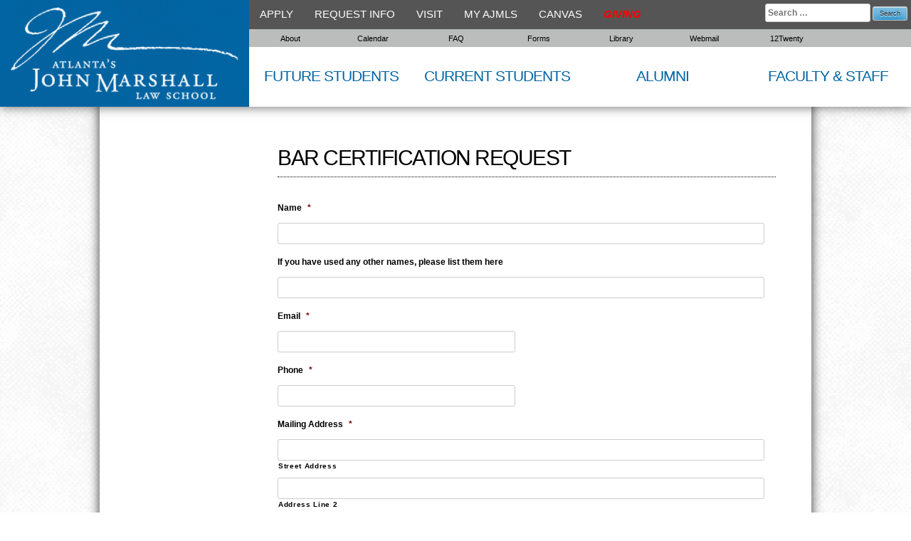

--- FILE ---
content_type: text/html; charset=UTF-8
request_url: https://www.johnmarshall.edu/bar-certification-request/
body_size: 17270
content:
<!DOCTYPE html>
<html lang="en-US">
<head>
<link rel="stylesheet" type="text/css" href="//netdna.bootstrapcdn.com/bootstrap/3.0.0/css/bootstrap.min.css" />
<meta charset="UTF-8">
<meta name="viewport" content="width=device-width, initial-scale=1">
<link rel="profile" href="https://gmpg.org/xfn/11">
<link rel="pingback" href="https://www.johnmarshall.edu/xmlrpc.php">
	
<!-- Global site tag (gtag.js) - Google Analytics -->
<script async src="https://www.googletagmanager.com/gtag/js?id=G-CKJXD5PPWE"></script>
<script>
  window.dataLayer = window.dataLayer || [];
  function gtag(){dataLayer.push(arguments);}
  gtag('js', new Date());

  gtag('config', 'G-CKJXD5PPWE');
</script>

<!-- Google Tag Manager -->
<script>(function(w,d,s,l,i){w[l]=w[l]||[];w[l].push({'gtm.start':
new Date().getTime(),event:'gtm.js'});var f=d.getElementsByTagName(s)[0],
j=d.createElement(s),dl=l!='dataLayer'?'&l='+l:'';j.async=true;j.src=
'https://www.googletagmanager.com/gtm.js?id='+i+dl;f.parentNode.insertBefore(j,f);
})(window,document,'script','dataLayer','GTM-N4WF54G');</script>
<!-- End Google Tag Manager -->

<script type="text/javascript">
<!--
    function toggle_visibility(id) {
       var e = document.getElementById(id);
       if(e.style.display == 'block')
          e.style.display = 'none';
       else
          e.style.display = 'block';
    }
//-->
</script>

<script type="text/javascript" src="https://www.johnmarshall.edu/responsive-switch.min.js"></script>
<link href="https://fonts.googleapis.com/css?family=Playfair+Display" rel="stylesheet"> 

<title>Bar Certification Request - Atlanta&#039;s John Marshall Law School</title>
<meta name='robots' content='max-image-preview:large' />
	<style>img:is([sizes="auto" i], [sizes^="auto," i]) { contain-intrinsic-size: 3000px 1500px }</style>
	
<!-- This site is optimized with the Yoast SEO plugin v13.2 - https://yoast.com/wordpress/plugins/seo/ -->
<meta name="robots" content="max-snippet:-1, max-image-preview:large, max-video-preview:-1"/>
<link rel="canonical" href="https://www.johnmarshall.edu/bar-certification-request/" />
<meta property="og:locale" content="en_US" />
<meta property="og:type" content="article" />
<meta property="og:title" content="Bar Certification Request - Atlanta&#039;s John Marshall Law School" />
<meta property="og:url" content="https://www.johnmarshall.edu/bar-certification-request/" />
<meta property="og:site_name" content="Atlanta&#039;s John Marshall Law School" />
<meta name="twitter:card" content="summary" />
<meta name="twitter:title" content="Bar Certification Request - Atlanta&#039;s John Marshall Law School" />
<script type='application/ld+json' class='yoast-schema-graph yoast-schema-graph--main'>{"@context":"https://schema.org","@graph":[{"@type":"WebSite","@id":"https://www.johnmarshall.edu/#website","url":"https://www.johnmarshall.edu/","name":"Atlanta&#039;s John Marshall Law School","inLanguage":"en-US","description":"Our students come for law school but find a community","potentialAction":{"@type":"SearchAction","target":"https://www.johnmarshall.edu/?s={search_term_string}","query-input":"required name=search_term_string"}},{"@type":"WebPage","@id":"https://www.johnmarshall.edu/bar-certification-request/#webpage","url":"https://www.johnmarshall.edu/bar-certification-request/","name":"Bar Certification Request - Atlanta&#039;s John Marshall Law School","isPartOf":{"@id":"https://www.johnmarshall.edu/#website"},"inLanguage":"en-US","datePublished":"2019-11-14T14:56:46+00:00","dateModified":"2019-11-14T14:56:46+00:00"}]}</script>
<!-- / Yoast SEO plugin. -->

<link rel="alternate" type="application/rss+xml" title="Atlanta&#039;s John Marshall Law School &raquo; Feed" href="https://www.johnmarshall.edu/feed/" />
<link rel="alternate" type="application/rss+xml" title="Atlanta&#039;s John Marshall Law School &raquo; Comments Feed" href="https://www.johnmarshall.edu/comments/feed/" />
<link rel="alternate" type="text/calendar" title="Atlanta&#039;s John Marshall Law School &raquo; iCal Feed" href="https://www.johnmarshall.edu/events/?ical=1" />
<script type="text/javascript">
/* <![CDATA[ */
window._wpemojiSettings = {"baseUrl":"https:\/\/s.w.org\/images\/core\/emoji\/15.0.3\/72x72\/","ext":".png","svgUrl":"https:\/\/s.w.org\/images\/core\/emoji\/15.0.3\/svg\/","svgExt":".svg","source":{"concatemoji":"https:\/\/www.johnmarshall.edu\/wp-includes\/js\/wp-emoji-release.min.js?ver=6.7.4"}};
/*! This file is auto-generated */
!function(i,n){var o,s,e;function c(e){try{var t={supportTests:e,timestamp:(new Date).valueOf()};sessionStorage.setItem(o,JSON.stringify(t))}catch(e){}}function p(e,t,n){e.clearRect(0,0,e.canvas.width,e.canvas.height),e.fillText(t,0,0);var t=new Uint32Array(e.getImageData(0,0,e.canvas.width,e.canvas.height).data),r=(e.clearRect(0,0,e.canvas.width,e.canvas.height),e.fillText(n,0,0),new Uint32Array(e.getImageData(0,0,e.canvas.width,e.canvas.height).data));return t.every(function(e,t){return e===r[t]})}function u(e,t,n){switch(t){case"flag":return n(e,"\ud83c\udff3\ufe0f\u200d\u26a7\ufe0f","\ud83c\udff3\ufe0f\u200b\u26a7\ufe0f")?!1:!n(e,"\ud83c\uddfa\ud83c\uddf3","\ud83c\uddfa\u200b\ud83c\uddf3")&&!n(e,"\ud83c\udff4\udb40\udc67\udb40\udc62\udb40\udc65\udb40\udc6e\udb40\udc67\udb40\udc7f","\ud83c\udff4\u200b\udb40\udc67\u200b\udb40\udc62\u200b\udb40\udc65\u200b\udb40\udc6e\u200b\udb40\udc67\u200b\udb40\udc7f");case"emoji":return!n(e,"\ud83d\udc26\u200d\u2b1b","\ud83d\udc26\u200b\u2b1b")}return!1}function f(e,t,n){var r="undefined"!=typeof WorkerGlobalScope&&self instanceof WorkerGlobalScope?new OffscreenCanvas(300,150):i.createElement("canvas"),a=r.getContext("2d",{willReadFrequently:!0}),o=(a.textBaseline="top",a.font="600 32px Arial",{});return e.forEach(function(e){o[e]=t(a,e,n)}),o}function t(e){var t=i.createElement("script");t.src=e,t.defer=!0,i.head.appendChild(t)}"undefined"!=typeof Promise&&(o="wpEmojiSettingsSupports",s=["flag","emoji"],n.supports={everything:!0,everythingExceptFlag:!0},e=new Promise(function(e){i.addEventListener("DOMContentLoaded",e,{once:!0})}),new Promise(function(t){var n=function(){try{var e=JSON.parse(sessionStorage.getItem(o));if("object"==typeof e&&"number"==typeof e.timestamp&&(new Date).valueOf()<e.timestamp+604800&&"object"==typeof e.supportTests)return e.supportTests}catch(e){}return null}();if(!n){if("undefined"!=typeof Worker&&"undefined"!=typeof OffscreenCanvas&&"undefined"!=typeof URL&&URL.createObjectURL&&"undefined"!=typeof Blob)try{var e="postMessage("+f.toString()+"("+[JSON.stringify(s),u.toString(),p.toString()].join(",")+"));",r=new Blob([e],{type:"text/javascript"}),a=new Worker(URL.createObjectURL(r),{name:"wpTestEmojiSupports"});return void(a.onmessage=function(e){c(n=e.data),a.terminate(),t(n)})}catch(e){}c(n=f(s,u,p))}t(n)}).then(function(e){for(var t in e)n.supports[t]=e[t],n.supports.everything=n.supports.everything&&n.supports[t],"flag"!==t&&(n.supports.everythingExceptFlag=n.supports.everythingExceptFlag&&n.supports[t]);n.supports.everythingExceptFlag=n.supports.everythingExceptFlag&&!n.supports.flag,n.DOMReady=!1,n.readyCallback=function(){n.DOMReady=!0}}).then(function(){return e}).then(function(){var e;n.supports.everything||(n.readyCallback(),(e=n.source||{}).concatemoji?t(e.concatemoji):e.wpemoji&&e.twemoji&&(t(e.twemoji),t(e.wpemoji)))}))}((window,document),window._wpemojiSettings);
/* ]]> */
</script>
<link rel='stylesheet' id='tribe-common-skeleton-style-css' href='https://www.johnmarshall.edu/wp-content/plugins/the-events-calendar/common/src/resources/css/common-skeleton.min.css?ver=4.11.2.1' type='text/css' media='all' />
<link rel='stylesheet' id='tribe-tooltip-css' href='https://www.johnmarshall.edu/wp-content/plugins/the-events-calendar/common/src/resources/css/tooltip.min.css?ver=4.11.2.1' type='text/css' media='all' />
<style id='wp-emoji-styles-inline-css' type='text/css'>

	img.wp-smiley, img.emoji {
		display: inline !important;
		border: none !important;
		box-shadow: none !important;
		height: 1em !important;
		width: 1em !important;
		margin: 0 0.07em !important;
		vertical-align: -0.1em !important;
		background: none !important;
		padding: 0 !important;
	}
</style>
<link rel='stylesheet' id='wp-block-library-css' href='https://www.johnmarshall.edu/wp-includes/css/dist/block-library/style.min.css?ver=6.7.4' type='text/css' media='all' />
<link rel='stylesheet' id='gctl-timeline-styles-css-css' href='https://www.johnmarshall.edu/wp-content/plugins/timeline-block/includes/gutenberg-block/build/blocks.style.build.css?ver=6.7.4' type='text/css' media='all' />
<link rel='stylesheet' id='cltb_cp_timeline-cgb-style-css-css' href='https://www.johnmarshall.edu/wp-content/plugins/timeline-block/includes/cool-timeline-block/dist/blocks.style.build.css' type='text/css' media='all' />
<style id='classic-theme-styles-inline-css' type='text/css'>
/*! This file is auto-generated */
.wp-block-button__link{color:#fff;background-color:#32373c;border-radius:9999px;box-shadow:none;text-decoration:none;padding:calc(.667em + 2px) calc(1.333em + 2px);font-size:1.125em}.wp-block-file__button{background:#32373c;color:#fff;text-decoration:none}
</style>
<style id='global-styles-inline-css' type='text/css'>
:root{--wp--preset--aspect-ratio--square: 1;--wp--preset--aspect-ratio--4-3: 4/3;--wp--preset--aspect-ratio--3-4: 3/4;--wp--preset--aspect-ratio--3-2: 3/2;--wp--preset--aspect-ratio--2-3: 2/3;--wp--preset--aspect-ratio--16-9: 16/9;--wp--preset--aspect-ratio--9-16: 9/16;--wp--preset--color--black: #000000;--wp--preset--color--cyan-bluish-gray: #abb8c3;--wp--preset--color--white: #ffffff;--wp--preset--color--pale-pink: #f78da7;--wp--preset--color--vivid-red: #cf2e2e;--wp--preset--color--luminous-vivid-orange: #ff6900;--wp--preset--color--luminous-vivid-amber: #fcb900;--wp--preset--color--light-green-cyan: #7bdcb5;--wp--preset--color--vivid-green-cyan: #00d084;--wp--preset--color--pale-cyan-blue: #8ed1fc;--wp--preset--color--vivid-cyan-blue: #0693e3;--wp--preset--color--vivid-purple: #9b51e0;--wp--preset--gradient--vivid-cyan-blue-to-vivid-purple: linear-gradient(135deg,rgba(6,147,227,1) 0%,rgb(155,81,224) 100%);--wp--preset--gradient--light-green-cyan-to-vivid-green-cyan: linear-gradient(135deg,rgb(122,220,180) 0%,rgb(0,208,130) 100%);--wp--preset--gradient--luminous-vivid-amber-to-luminous-vivid-orange: linear-gradient(135deg,rgba(252,185,0,1) 0%,rgba(255,105,0,1) 100%);--wp--preset--gradient--luminous-vivid-orange-to-vivid-red: linear-gradient(135deg,rgba(255,105,0,1) 0%,rgb(207,46,46) 100%);--wp--preset--gradient--very-light-gray-to-cyan-bluish-gray: linear-gradient(135deg,rgb(238,238,238) 0%,rgb(169,184,195) 100%);--wp--preset--gradient--cool-to-warm-spectrum: linear-gradient(135deg,rgb(74,234,220) 0%,rgb(151,120,209) 20%,rgb(207,42,186) 40%,rgb(238,44,130) 60%,rgb(251,105,98) 80%,rgb(254,248,76) 100%);--wp--preset--gradient--blush-light-purple: linear-gradient(135deg,rgb(255,206,236) 0%,rgb(152,150,240) 100%);--wp--preset--gradient--blush-bordeaux: linear-gradient(135deg,rgb(254,205,165) 0%,rgb(254,45,45) 50%,rgb(107,0,62) 100%);--wp--preset--gradient--luminous-dusk: linear-gradient(135deg,rgb(255,203,112) 0%,rgb(199,81,192) 50%,rgb(65,88,208) 100%);--wp--preset--gradient--pale-ocean: linear-gradient(135deg,rgb(255,245,203) 0%,rgb(182,227,212) 50%,rgb(51,167,181) 100%);--wp--preset--gradient--electric-grass: linear-gradient(135deg,rgb(202,248,128) 0%,rgb(113,206,126) 100%);--wp--preset--gradient--midnight: linear-gradient(135deg,rgb(2,3,129) 0%,rgb(40,116,252) 100%);--wp--preset--font-size--small: 13px;--wp--preset--font-size--medium: 20px;--wp--preset--font-size--large: 36px;--wp--preset--font-size--x-large: 42px;--wp--preset--spacing--20: 0.44rem;--wp--preset--spacing--30: 0.67rem;--wp--preset--spacing--40: 1rem;--wp--preset--spacing--50: 1.5rem;--wp--preset--spacing--60: 2.25rem;--wp--preset--spacing--70: 3.38rem;--wp--preset--spacing--80: 5.06rem;--wp--preset--shadow--natural: 6px 6px 9px rgba(0, 0, 0, 0.2);--wp--preset--shadow--deep: 12px 12px 50px rgba(0, 0, 0, 0.4);--wp--preset--shadow--sharp: 6px 6px 0px rgba(0, 0, 0, 0.2);--wp--preset--shadow--outlined: 6px 6px 0px -3px rgba(255, 255, 255, 1), 6px 6px rgba(0, 0, 0, 1);--wp--preset--shadow--crisp: 6px 6px 0px rgba(0, 0, 0, 1);}:where(.is-layout-flex){gap: 0.5em;}:where(.is-layout-grid){gap: 0.5em;}body .is-layout-flex{display: flex;}.is-layout-flex{flex-wrap: wrap;align-items: center;}.is-layout-flex > :is(*, div){margin: 0;}body .is-layout-grid{display: grid;}.is-layout-grid > :is(*, div){margin: 0;}:where(.wp-block-columns.is-layout-flex){gap: 2em;}:where(.wp-block-columns.is-layout-grid){gap: 2em;}:where(.wp-block-post-template.is-layout-flex){gap: 1.25em;}:where(.wp-block-post-template.is-layout-grid){gap: 1.25em;}.has-black-color{color: var(--wp--preset--color--black) !important;}.has-cyan-bluish-gray-color{color: var(--wp--preset--color--cyan-bluish-gray) !important;}.has-white-color{color: var(--wp--preset--color--white) !important;}.has-pale-pink-color{color: var(--wp--preset--color--pale-pink) !important;}.has-vivid-red-color{color: var(--wp--preset--color--vivid-red) !important;}.has-luminous-vivid-orange-color{color: var(--wp--preset--color--luminous-vivid-orange) !important;}.has-luminous-vivid-amber-color{color: var(--wp--preset--color--luminous-vivid-amber) !important;}.has-light-green-cyan-color{color: var(--wp--preset--color--light-green-cyan) !important;}.has-vivid-green-cyan-color{color: var(--wp--preset--color--vivid-green-cyan) !important;}.has-pale-cyan-blue-color{color: var(--wp--preset--color--pale-cyan-blue) !important;}.has-vivid-cyan-blue-color{color: var(--wp--preset--color--vivid-cyan-blue) !important;}.has-vivid-purple-color{color: var(--wp--preset--color--vivid-purple) !important;}.has-black-background-color{background-color: var(--wp--preset--color--black) !important;}.has-cyan-bluish-gray-background-color{background-color: var(--wp--preset--color--cyan-bluish-gray) !important;}.has-white-background-color{background-color: var(--wp--preset--color--white) !important;}.has-pale-pink-background-color{background-color: var(--wp--preset--color--pale-pink) !important;}.has-vivid-red-background-color{background-color: var(--wp--preset--color--vivid-red) !important;}.has-luminous-vivid-orange-background-color{background-color: var(--wp--preset--color--luminous-vivid-orange) !important;}.has-luminous-vivid-amber-background-color{background-color: var(--wp--preset--color--luminous-vivid-amber) !important;}.has-light-green-cyan-background-color{background-color: var(--wp--preset--color--light-green-cyan) !important;}.has-vivid-green-cyan-background-color{background-color: var(--wp--preset--color--vivid-green-cyan) !important;}.has-pale-cyan-blue-background-color{background-color: var(--wp--preset--color--pale-cyan-blue) !important;}.has-vivid-cyan-blue-background-color{background-color: var(--wp--preset--color--vivid-cyan-blue) !important;}.has-vivid-purple-background-color{background-color: var(--wp--preset--color--vivid-purple) !important;}.has-black-border-color{border-color: var(--wp--preset--color--black) !important;}.has-cyan-bluish-gray-border-color{border-color: var(--wp--preset--color--cyan-bluish-gray) !important;}.has-white-border-color{border-color: var(--wp--preset--color--white) !important;}.has-pale-pink-border-color{border-color: var(--wp--preset--color--pale-pink) !important;}.has-vivid-red-border-color{border-color: var(--wp--preset--color--vivid-red) !important;}.has-luminous-vivid-orange-border-color{border-color: var(--wp--preset--color--luminous-vivid-orange) !important;}.has-luminous-vivid-amber-border-color{border-color: var(--wp--preset--color--luminous-vivid-amber) !important;}.has-light-green-cyan-border-color{border-color: var(--wp--preset--color--light-green-cyan) !important;}.has-vivid-green-cyan-border-color{border-color: var(--wp--preset--color--vivid-green-cyan) !important;}.has-pale-cyan-blue-border-color{border-color: var(--wp--preset--color--pale-cyan-blue) !important;}.has-vivid-cyan-blue-border-color{border-color: var(--wp--preset--color--vivid-cyan-blue) !important;}.has-vivid-purple-border-color{border-color: var(--wp--preset--color--vivid-purple) !important;}.has-vivid-cyan-blue-to-vivid-purple-gradient-background{background: var(--wp--preset--gradient--vivid-cyan-blue-to-vivid-purple) !important;}.has-light-green-cyan-to-vivid-green-cyan-gradient-background{background: var(--wp--preset--gradient--light-green-cyan-to-vivid-green-cyan) !important;}.has-luminous-vivid-amber-to-luminous-vivid-orange-gradient-background{background: var(--wp--preset--gradient--luminous-vivid-amber-to-luminous-vivid-orange) !important;}.has-luminous-vivid-orange-to-vivid-red-gradient-background{background: var(--wp--preset--gradient--luminous-vivid-orange-to-vivid-red) !important;}.has-very-light-gray-to-cyan-bluish-gray-gradient-background{background: var(--wp--preset--gradient--very-light-gray-to-cyan-bluish-gray) !important;}.has-cool-to-warm-spectrum-gradient-background{background: var(--wp--preset--gradient--cool-to-warm-spectrum) !important;}.has-blush-light-purple-gradient-background{background: var(--wp--preset--gradient--blush-light-purple) !important;}.has-blush-bordeaux-gradient-background{background: var(--wp--preset--gradient--blush-bordeaux) !important;}.has-luminous-dusk-gradient-background{background: var(--wp--preset--gradient--luminous-dusk) !important;}.has-pale-ocean-gradient-background{background: var(--wp--preset--gradient--pale-ocean) !important;}.has-electric-grass-gradient-background{background: var(--wp--preset--gradient--electric-grass) !important;}.has-midnight-gradient-background{background: var(--wp--preset--gradient--midnight) !important;}.has-small-font-size{font-size: var(--wp--preset--font-size--small) !important;}.has-medium-font-size{font-size: var(--wp--preset--font-size--medium) !important;}.has-large-font-size{font-size: var(--wp--preset--font-size--large) !important;}.has-x-large-font-size{font-size: var(--wp--preset--font-size--x-large) !important;}
:where(.wp-block-post-template.is-layout-flex){gap: 1.25em;}:where(.wp-block-post-template.is-layout-grid){gap: 1.25em;}
:where(.wp-block-columns.is-layout-flex){gap: 2em;}:where(.wp-block-columns.is-layout-grid){gap: 2em;}
:root :where(.wp-block-pullquote){font-size: 1.5em;line-height: 1.6;}
</style>
<link rel='stylesheet' id='azc-tsh-css' href='https://www.johnmarshall.edu/wp-content/plugins/azurecurve-toggle-showhide/style.css?ver=1.0.0' type='text/css' media='all' />
<link rel='stylesheet' id='page-list-style-css' href='https://www.johnmarshall.edu/wp-content/plugins/page-list/css/page-list.css?ver=5.2' type='text/css' media='all' />
<link rel='stylesheet' id='SFSImainCss-css' href='https://www.johnmarshall.edu/wp-content/plugins/ultimate-social-media-icons/css/sfsi-style.css?ver=6.7.4' type='text/css' media='all' />
<link rel='stylesheet' id='jmls-style-css' href='https://www.johnmarshall.edu/wp-content/themes/jmls/style.css?ver=6.7.4' type='text/css' media='all' />
<link rel='stylesheet' id='tablepress-default-css' href='https://www.johnmarshall.edu/wp-content/tablepress-combined.min.css?ver=6' type='text/css' media='all' />
<link rel='stylesheet' id='gforms_reset_css-css' href='https://www.johnmarshall.edu/wp-content/plugins/gravityforms/legacy/css/formreset.min.css?ver=2.5.2' type='text/css' media='all' />
<link rel='stylesheet' id='gforms_datepicker_css-css' href='https://www.johnmarshall.edu/wp-content/plugins/gravityforms/legacy/css/datepicker.min.css?ver=2.5.2' type='text/css' media='all' />
<link rel='stylesheet' id='gforms_formsmain_css-css' href='https://www.johnmarshall.edu/wp-content/plugins/gravityforms/legacy/css/formsmain.min.css?ver=2.5.2' type='text/css' media='all' />
<link rel='stylesheet' id='gforms_ready_class_css-css' href='https://www.johnmarshall.edu/wp-content/plugins/gravityforms/legacy/css/readyclass.min.css?ver=2.5.2' type='text/css' media='all' />
<link rel='stylesheet' id='gforms_browsers_css-css' href='https://www.johnmarshall.edu/wp-content/plugins/gravityforms/legacy/css/browsers.min.css?ver=2.5.2' type='text/css' media='all' />
<script type="text/javascript" src="https://www.johnmarshall.edu/wp-includes/js/jquery/jquery.min.js?ver=3.7.1" id="jquery-core-js"></script>
<script type="text/javascript" src="https://www.johnmarshall.edu/wp-includes/js/jquery/jquery-migrate.min.js?ver=3.4.1" id="jquery-migrate-js"></script>
<script type="text/javascript" src="https://www.johnmarshall.edu/wp-content/plugins/azurecurve-toggle-showhide/jquery.js?ver=3.9.1" id="azc-tsh-js"></script>
<script type="text/javascript" src="https://www.johnmarshall.edu/wp-content/plugins/wp-hide-post/public/js/wp-hide-post-public.js?ver=2.0.10" id="wp-hide-post-js"></script>
<script type="text/javascript" defer='defer' src="https://www.johnmarshall.edu/wp-content/plugins/gravityforms/js/jquery.json.min.js?ver=2.5.2" id="gform_json-js"></script>
<script type="text/javascript" id="gform_gravityforms-js-extra">
/* <![CDATA[ */
var gform_i18n = {"datepicker":{"days":{"monday":"Mon","tuesday":"Tue","wednesday":"Wed","thursday":"Thu","friday":"Fri","saturday":"Sat","sunday":"Sun"},"months":{"january":"January","february":"February","march":"March","april":"April","may":"May","june":"June","july":"July","august":"August","september":"September","october":"October","november":"November","december":"December"}}};
var gf_global = {"gf_currency_config":{"name":"U.S. Dollar","symbol_left":"$","symbol_right":"","symbol_padding":"","thousand_separator":",","decimal_separator":".","decimals":2},"base_url":"https:\/\/www.johnmarshall.edu\/wp-content\/plugins\/gravityforms","number_formats":[],"spinnerUrl":"https:\/\/www.johnmarshall.edu\/wp-content\/plugins\/gravityforms\/images\/spinner.svg","strings":{"newRowAdded":"New row added.","rowRemoved":"Row removed","formSaved":"The form has been saved.  The content contains the link to return and complete the form."}};
var gf_legacy_multi = {"121":"1"};
/* ]]> */
</script>
<script type="text/javascript" id="gform_gravityforms-js-before">
/* <![CDATA[ */
var gform={hooks:{action:{},filter:{}},addAction:function(o,r,n,t){gform.addHook("action",o,r,n,t)},addFilter:function(o,r,n,t){gform.addHook("filter",o,r,n,t)},doAction:function(o){gform.doHook("action",o,arguments)},applyFilters:function(o){return gform.doHook("filter",o,arguments)},removeAction:function(o,r){gform.removeHook("action",o,r)},removeFilter:function(o,r,n){gform.removeHook("filter",o,r,n)},addHook:function(o,r,n,t,l){null==gform.hooks[o][r]&&(gform.hooks[o][r]=[]);var i=gform.hooks[o][r];null==l&&(l=r+"_"+i.length),null==t&&(t=10),gform.hooks[o][r].push({tag:l,callable:n,priority:t})},doHook:function(o,r,n){if(n=Array.prototype.slice.call(n,1),null!=gform.hooks[o][r]){var t,l=gform.hooks[o][r];l.sort(function(o,r){return o.priority-r.priority});for(var i=0;i<l.length;i++)"function"!=typeof(t=l[i].callable)&&(t=window[t]),"action"==o?t.apply(null,n):n[0]=t.apply(null,n)}if("filter"==o)return n[0]},removeHook:function(o,r,n,t){if(null!=gform.hooks[o][r])for(var l=gform.hooks[o][r],i=l.length-1;0<=i;i--)null!=t&&t!=l[i].tag||null!=n&&n!=l[i].priority||l.splice(i,1)}};
/* ]]> */
</script>
<script type="text/javascript" defer='defer' src="https://www.johnmarshall.edu/wp-content/plugins/gravityforms/js/gravityforms.min.js?ver=2.5.2" id="gform_gravityforms-js"></script>
<link rel="https://api.w.org/" href="https://www.johnmarshall.edu/wp-json/" /><link rel="alternate" title="JSON" type="application/json" href="https://www.johnmarshall.edu/wp-json/wp/v2/pages/35891" /><link rel="EditURI" type="application/rsd+xml" title="RSD" href="https://www.johnmarshall.edu/xmlrpc.php?rsd" />
<meta name="generator" content="WordPress 6.7.4" />
<link rel='shortlink' href='https://www.johnmarshall.edu/?p=35891' />
<link rel="alternate" title="oEmbed (JSON)" type="application/json+oembed" href="https://www.johnmarshall.edu/wp-json/oembed/1.0/embed?url=https%3A%2F%2Fwww.johnmarshall.edu%2Fbar-certification-request%2F" />
<link rel="alternate" title="oEmbed (XML)" type="text/xml+oembed" href="https://www.johnmarshall.edu/wp-json/oembed/1.0/embed?url=https%3A%2F%2Fwww.johnmarshall.edu%2Fbar-certification-request%2F&#038;format=xml" />
<meta name="follow.[base64]" content="gWZj3aPXbtE54mK2hsSq"/><meta name="tec-api-version" content="v1"><meta name="tec-api-origin" content="https://www.johnmarshall.edu"><link rel="https://theeventscalendar.com/" href="https://www.johnmarshall.edu/wp-json/tribe/events/v1/" /><link rel="icon" href="https://www.johnmarshall.edu/wp-content/uploads/cropped-AJMLS-Site-Icon-1-32x32.png" sizes="32x32" />
<link rel="icon" href="https://www.johnmarshall.edu/wp-content/uploads/cropped-AJMLS-Site-Icon-1-192x192.png" sizes="192x192" />
<link rel="apple-touch-icon" href="https://www.johnmarshall.edu/wp-content/uploads/cropped-AJMLS-Site-Icon-1-180x180.png" />
<meta name="msapplication-TileImage" content="https://www.johnmarshall.edu/wp-content/uploads/cropped-AJMLS-Site-Icon-1-270x270.png" />
<script type="text/javascript" src="//netdna.bootstrapcdn.com/bootstrap/3.0.0/js/bootstrap.min.js"></script>
</head>

<body data-rsssl=1 class="page-template-default page page-id-35891 tribe-no-js tribe-bar-is-disabled group-blog">

<!-- Google Tag Manager (noscript) -->
<noscript><iframe src="https://www.googletagmanager.com/ns.html?id=GTM-N4WF54G"
height="0" width="0" style="display:none;visibility:hidden"></iframe></noscript>
<!-- End Google Tag Manager (noscript) -->

	<header id="masthead" class="site-header" role="banner">

		<div class="site-branding">

				<a href="https://www.johnmarshall.edu/" rel="home">
			<img src="https://www.johnmarshall.edu/wp-content/uploads/cropped-ajmls_logo_white_340x138.png" width="1000" height="405" alt="">
		</a>
				</div><!-- .site-branding -->

		<div id="call-to-action">
			<div class="menu-call-to-action-navigation-container"><ul id="cta-nav-menu" class="menu"><li id="menu-item-12890" class="menu-item menu-item-type-post_type menu-item-object-page menu-item-12890"><a href="https://www.johnmarshall.edu/apply/">Apply</a></li>
<li id="menu-item-12892" class="menu-item menu-item-type-post_type menu-item-object-page menu-item-12892"><a href="https://www.johnmarshall.edu/futurestudent/admissions-aid/contact/request-info-2/">Request Info</a></li>
<li id="menu-item-27441" class="menu-item menu-item-type-custom menu-item-object-custom menu-item-27441"><a href="https://www.johnmarshall.edu/futurestudent/admissions-aid/contact/">Visit</a></li>
<li id="menu-item-12893" class="menu-item menu-item-type-custom menu-item-object-custom menu-item-12893"><a href="https://www.cacloudservices.com/studentservices/7890/">My AJMLS</a></li>
<li id="menu-item-36868" class="menu-item menu-item-type-custom menu-item-object-custom menu-item-36868"><a href="https://johnmarshall.instructure.com/">Canvas</a></li>
<li id="menu-item-36250" class="menu-item menu-item-type-custom menu-item-object-custom menu-item-36250"><a href="https://www.johnmarshall.edu/about/giving/"><em><strong><span style="color: #ff0000;">Giving</span></strong></em></a></li>
</ul></div>			<div id="search-form"><form role="search" method="get" class="search-form" action="https://www.johnmarshall.edu/">
				<label>
					<span class="screen-reader-text">Search for:</span>
					<input type="search" class="search-field" placeholder="Search &hellip;" value="" name="s" />
				</label>
				<input type="submit" class="search-submit" value="Search" />
			</form></div>
		</div><!-- #call-to-action -->

		<nav id="site-navigation" class="main-navigation" role="navigation">
			<button class="menu-toggle" aria-controls="primary-menu" aria-expanded="false">Primary Menu</button>
			<div class="menu-primary-navigation-container"><ul id="primary-menu" class="menu"><li id="menu-item-12629" class="menu-item menu-item-type-post_type menu-item-object-page menu-item-12629"><a href="https://www.johnmarshall.edu/about/">About</a></li>
<li id="menu-item-12630" class="menu-item menu-item-type-post_type menu-item-object-page menu-item-12630"><a href="https://www.johnmarshall.edu/ajmls-students/academic-affairs/academic-calendar/">Calendar</a></li>
<li id="menu-item-31185" class="menu-item menu-item-type-post_type menu-item-object-page menu-item-31185"><a href="https://www.johnmarshall.edu/ajmls-students/resources/frequently-asked-questions/">FAQ</a></li>
<li id="menu-item-33759" class="menu-item menu-item-type-post_type menu-item-object-page menu-item-33759"><a href="https://www.johnmarshall.edu/ajmls-students/resources/forms/">Forms</a></li>
<li id="menu-item-12635" class="menu-item menu-item-type-post_type menu-item-object-page menu-item-12635"><a href="https://www.johnmarshall.edu/ajmls-students/library/">Library</a></li>
<li id="menu-item-12632" class="menu-item menu-item-type-post_type menu-item-object-page menu-item-12632"><a href="https://www.johnmarshall.edu/ajmls-students/technology/webmail/">Webmail</a></li>
<li id="menu-item-12633" class="menu-item menu-item-type-custom menu-item-object-custom menu-item-12633"><a href="https://www.johnmarshall.edu/ajmls-students/career-services-professional-development/career-development/12twenty/">12Twenty</a></li>
</ul></div>		</nav><!-- #site-navigation -->

		<div id="buckets">
			<div class="menu-buckets-container"><ul id="buckets-nav-menu" class="menu"><li id="menu-item-13645" class="menu-item menu-item-type-custom menu-item-object-custom menu-item-has-children menu-item-13645"><a href="#">Future Students</a>
<ul class="sub-menu">
	<li id="menu-item-13578" class="menu-item menu-item-type-post_type menu-item-object-page menu-item-13578"><a href="https://www.johnmarshall.edu/futurestudent/aba-required-disclosures/">ABA Required Disclosures</a></li>
	<li id="menu-item-29867" class="menu-item menu-item-type-post_type menu-item-object-page menu-item-29867"><a href="https://www.johnmarshall.edu/futurestudent/admissions-aid/accepted-students/">Accepted Students</a></li>
	<li id="menu-item-29623" class="menu-item menu-item-type-post_type menu-item-object-page menu-item-29623"><a href="https://www.johnmarshall.edu/futurestudent/j-d-honors-program-in-criminal-justice/">Criminal Justice Certificate Program</a></li>
	<li id="menu-item-31658" class="menu-item menu-item-type-post_type menu-item-object-page menu-item-31658"><a href="https://www.johnmarshall.edu/ajmls-students/financial-aid/">Financial Aid</a></li>
	<li id="menu-item-13570" class="menu-item menu-item-type-post_type menu-item-object-page menu-item-13570"><a href="https://www.johnmarshall.edu/futurestudent/admissions-aid/">J.D. Admissions</a></li>
	<li id="menu-item-13571" class="menu-item menu-item-type-post_type menu-item-object-page menu-item-13571"><a href="https://www.johnmarshall.edu/futurestudent/program-overview/">J.D. Programs Overview</a></li>
	<li id="menu-item-38696" class="menu-item menu-item-type-post_type menu-item-object-page menu-item-38696"><a href="https://www.johnmarshall.edu/ajmls-students/financial-aid/financing/">Loans &#038; Scholarships</a></li>
	<li id="menu-item-40577" class="menu-item menu-item-type-custom menu-item-object-custom menu-item-40577"><a href="https://www.johnmarshall.edu/futurestudent/admissions-aid/accepted-students/orientation/">Orientation</a></li>
	<li id="menu-item-33563" class="menu-item menu-item-type-post_type menu-item-object-page menu-item-33563"><a href="https://www.johnmarshall.edu/futurestudent/admissions-aid/quick-facts/">Quick Facts</a></li>
</ul>
</li>
<li id="menu-item-13790" class="menu-item menu-item-type-custom menu-item-object-custom menu-item-has-children menu-item-13790"><a href="#">Current Students</a>
<ul class="sub-menu">
	<li id="menu-item-13696" class="menu-item menu-item-type-post_type menu-item-object-page menu-item-13696"><a href="https://www.johnmarshall.edu/ajmls-students/academic-achievement/">Academic Achievement and Bar Success</a></li>
	<li id="menu-item-13693" class="menu-item menu-item-type-post_type menu-item-object-page menu-item-13693"><a href="https://www.johnmarshall.edu/ajmls-students/academic-affairs/">Academic Affairs</a></li>
	<li id="menu-item-27484" class="menu-item menu-item-type-post_type menu-item-object-page menu-item-27484"><a href="https://www.johnmarshall.edu/ajmls-students/career-services-professional-development/career-development/">Career Services and Pro Bono Programs</a></li>
	<li id="menu-item-39902" class="menu-item menu-item-type-post_type menu-item-object-page menu-item-39902"><a href="https://www.johnmarshall.edu/ajmls-students/financial-aid/covid-19-relief-funding/">COVID-19 Relief Funding</a></li>
	<li id="menu-item-45020" class="menu-item menu-item-type-post_type menu-item-object-page menu-item-45020"><a href="https://www.johnmarshall.edu/academic-centers/criminal-and-civil-justice-institute-ccji/">Criminal and Civil Justice Institute (CCJI)</a></li>
	<li id="menu-item-45315" class="menu-item menu-item-type-post_type menu-item-object-page menu-item-45315"><a href="https://www.johnmarshall.edu/ajmls-students/externship-programs/">Externship Programs</a></li>
	<li id="menu-item-29627" class="menu-item menu-item-type-post_type menu-item-object-page menu-item-29627"><a href="https://www.johnmarshall.edu/ajmls-students/financial-aid/">Financial Aid</a></li>
	<li id="menu-item-31201" class="menu-item menu-item-type-post_type menu-item-object-page menu-item-31201"><a href="https://www.johnmarshall.edu/ajmls-students/resources/frequently-asked-questions/">Frequently Asked Questions</a></li>
	<li id="menu-item-46368" class="menu-item menu-item-type-post_type menu-item-object-page menu-item-46368"><a href="https://www.johnmarshall.edu/graduation/">Graduation Information</a></li>
	<li id="menu-item-39515" class="menu-item menu-item-type-custom menu-item-object-custom menu-item-39515"><a href="https://www.johnmarshall.edu/lawreview/">Law Journal</a></li>
	<li id="menu-item-27490" class="menu-item menu-item-type-post_type menu-item-object-page menu-item-27490"><a href="https://www.johnmarshall.edu/ajmls-students/library/">Library</a></li>
	<li id="menu-item-27496" class="menu-item menu-item-type-post_type menu-item-object-page menu-item-27496"><a href="https://www.johnmarshall.edu/ajmls-students/make-a-payment/">Make a Payment</a></li>
	<li id="menu-item-40942" class="menu-item menu-item-type-post_type menu-item-object-page menu-item-40942"><a href="https://www.johnmarshall.edu/merchandise/">Merchandise</a></li>
	<li id="menu-item-27491" class="menu-item menu-item-type-post_type menu-item-object-page menu-item-27491"><a href="https://www.johnmarshall.edu/ajmls-students/registrar/">Registrar</a></li>
	<li id="menu-item-34529" class="menu-item menu-item-type-custom menu-item-object-custom menu-item-34529"><a href="https://www.johnmarshall.edu/ajmls-students/resources/">Resources</a></li>
	<li id="menu-item-35693" class="menu-item menu-item-type-post_type menu-item-object-page menu-item-35693"><a href="https://www.johnmarshall.edu/ajmls-students/student-bar-association-2/sba-payments/">SBA Payments</a></li>
	<li id="menu-item-13703" class="menu-item menu-item-type-post_type menu-item-object-page menu-item-13703"><a href="https://www.johnmarshall.edu/ajmls-students/bursar/">Student Accounts (Previously Bursar)</a></li>
	<li id="menu-item-29617" class="menu-item menu-item-type-post_type menu-item-object-page menu-item-29617"><a href="https://www.johnmarshall.edu/ajmls-students/student-services/">Student Affairs</a></li>
	<li id="menu-item-33616" class="menu-item menu-item-type-post_type menu-item-object-page menu-item-33616"><a href="https://www.johnmarshall.edu/ajmls-students/technology/">Technology</a></li>
</ul>
</li>
<li id="menu-item-27483" class="menu-item menu-item-type-custom menu-item-object-custom menu-item-has-children menu-item-27483"><a href="#">Alumni</a>
<ul class="sub-menu">
	<li id="menu-item-40223" class="menu-item menu-item-type-post_type menu-item-object-page menu-item-40223"><a href="https://www.johnmarshall.edu/alumni-and-friends/alumni-awards-and-honors/">Alumni Awards and Honors</a></li>
	<li id="menu-item-43327" class="menu-item menu-item-type-custom menu-item-object-custom menu-item-43327"><a href="https://www.johnmarshall.edu/alumni-and-friends/alumni-association-board-of-directors/">Alumni Board of Directors</a></li>
	<li id="menu-item-39461" class="menu-item menu-item-type-custom menu-item-object-custom menu-item-39461"><a href="https://www.johnmarshall.edu/events/category/alumni-events/">Alumni Events</a></li>
	<li id="menu-item-27504" class="menu-item menu-item-type-post_type menu-item-object-page menu-item-27504"><a href="https://www.johnmarshall.edu/alumni-and-friends/alumni-news/">Alumni News</a></li>
	<li id="menu-item-41460" class="menu-item menu-item-type-custom menu-item-object-custom menu-item-41460"><a href="https://www.johnmarshall.edu/alumni-on-the-move/">Alumni on the Move</a></li>
	<li id="menu-item-37355" class="menu-item menu-item-type-post_type menu-item-object-page menu-item-37355"><a href="https://www.johnmarshall.edu/alumni-and-friends/give-to-ajmls/">Donate to the Alumni Association</a></li>
	<li id="menu-item-31202" class="menu-item menu-item-type-post_type menu-item-object-page menu-item-31202"><a href="https://www.johnmarshall.edu/ajmls-students/resources/frequently-asked-questions/">Frequently Asked Questions</a></li>
	<li id="menu-item-27500" class="menu-item menu-item-type-post_type menu-item-object-page menu-item-27500"><a href="https://www.johnmarshall.edu/alumni-and-friends/get-connected/">Get Connected</a></li>
	<li id="menu-item-46385" class="menu-item menu-item-type-post_type menu-item-object-page menu-item-46385"><a href="https://www.johnmarshall.edu/alumni-and-friends/graduate-gallery/">Graduate Gallery</a></li>
	<li id="menu-item-40089" class="menu-item menu-item-type-custom menu-item-object-custom menu-item-40089"><a href="https://www.johnmarshall.edu/ajmls-students/career-services-professional-development/career-development/alumni-jobs/">Hot Jobs for Alumni</a></li>
</ul>
</li>
<li id="menu-item-27370" class="menu-item menu-item-type-custom menu-item-object-custom menu-item-has-children menu-item-27370"><a href="#">Faculty &#038; Staff</a>
<ul class="sub-menu">
	<li id="menu-item-27375" class="menu-item menu-item-type-post_type menu-item-object-page menu-item-27375"><a href="https://www.johnmarshall.edu/faculty-and-staff/adjunct/">Adjunct and Visiting Professors</a></li>
	<li id="menu-item-36089" class="menu-item menu-item-type-post_type menu-item-object-page menu-item-36089"><a href="https://www.johnmarshall.edu/faculty-and-staff/emeritus-faculty/">Emeritus Faculty</a></li>
	<li id="menu-item-27371" class="menu-item menu-item-type-post_type menu-item-object-page menu-item-27371"><a href="https://www.johnmarshall.edu/faculty-and-staff/fulltime/">Deans and Full-Time Faculty</a></li>
	<li id="menu-item-27377" class="menu-item menu-item-type-post_type menu-item-object-page menu-item-27377"><a href="https://www.johnmarshall.edu/faculty-and-staff/faculty-and-staff/">Staff</a></li>
	<li id="menu-item-43121" class="menu-item menu-item-type-post_type menu-item-object-page menu-item-43121"><a href="https://www.johnmarshall.edu/ajmls-students/student-services/title-ix-training-materials/">Title IX Training Materials</a></li>
</ul>
</li>
</ul></div>		</div><!-- #buckets -->

<div style="display: table-row; width: 900px; margin: 0px auto; padding: 30px 150px; text-align: center; font-size: 18px; font-weight: bold; background: #FF0000; color: #FFF;">
	</div>

	</header><!-- #masthead -->
<div id="page" class="site">
	<a class="skip-link screen-reader-text" href="#content">Skip to content</a>
	<div id="content" class="site-content">

	<div id="subnav">
<!--
<div style="margin: 0; padding-bottom: 15px;">
	<img src="https://www.johnmarshall.edu/wp-content/uploads/logo_color.png" border="0">
</div>
-->


<div id="secondary" class="widget-area" role="complementary">
	</div><!-- #secondary -->
	</div><!-- #subnav -->

	<div id="primary" class="content-area default-page">
		<main id="main" class="site-main" role="main">

			
				
<article id="post-35891" class="post-35891 page type-page status-publish hentry">
	<header class="entry-header">
		<h1 class="entry-title">Bar Certification Request</h1>	</header><!-- .entry-header -->

	<div class="entry-content">
		
                <div class='gf_browser_chrome gform_wrapper gform_legacy_markup_wrapper' id='gform_wrapper_121' ><form method='post' enctype='multipart/form-data'  id='gform_121'  action='/bar-certification-request/' >
                        <div class='gform_body gform-body'><ul id='gform_fields_121' class='gform_fields top_label form_sublabel_below description_below'><li id="field_121_64" class="gfield gfield_contains_required field_sublabel_below field_description_below gfield_visibility_visible" ><label class='gfield_label' for='input_121_64' >Name<span class="gfield_required"><span class="gfield_required gfield_required_asterisk">*</span></span></label><div class='ginput_container ginput_container_text'><input name='input_64' id='input_121_64' type='text' value='' class='large'     aria-required="true" aria-invalid="false"   /> </div></li><li id="field_121_84" class="gfield field_sublabel_below field_description_below gfield_visibility_visible" ><label class='gfield_label' for='input_121_84' >If you have used any other names, please list them here</label><div class='ginput_container ginput_container_text'><input name='input_84' id='input_121_84' type='text' value='' class='large'      aria-invalid="false"   /> </div></li><li id="field_121_83" class="gfield gfield_contains_required field_sublabel_below field_description_below gfield_visibility_visible" ><label class='gfield_label' for='input_121_83' >Email<span class="gfield_required"><span class="gfield_required gfield_required_asterisk">*</span></span></label><div class='ginput_container ginput_container_email'>
                            <input name='input_83' id='input_121_83' type='text' value='' class='medium'    aria-required="true" aria-invalid="false"  />
                        </div></li><li id="field_121_86" class="gfield gfield_contains_required field_sublabel_below field_description_below gfield_visibility_visible" ><label class='gfield_label' for='input_121_86' >Phone<span class="gfield_required"><span class="gfield_required gfield_required_asterisk">*</span></span></label><div class='ginput_container ginput_container_phone'><input name='input_86' id='input_121_86' type='text' value='' class='medium'   aria-required="true" aria-invalid="false"   /></div></li><li id="field_121_27" class="gfield gfield_contains_required field_sublabel_below field_description_below gfield_visibility_visible" ><label class='gfield_label gfield_label_before_complex'  >Mailing Address<span class="gfield_required"><span class="gfield_required gfield_required_asterisk">*</span></span></label>    
                    <div class='ginput_complex ginput_container has_street has_street2 has_city has_state has_zip ginput_container_address' id='input_121_27' >
                         <span class='ginput_full address_line_1 ginput_address_line_1' id='input_121_27_1_container' >
                                        <input type='text' name='input_27.1' id='input_121_27_1' value=''    aria-required='true'    />
                                        <label for='input_121_27_1' id='input_121_27_1_label' >Street Address</label>
                                    </span><span class='ginput_full address_line_2 ginput_address_line_2' id='input_121_27_2_container' >
                                        <input type='text' name='input_27.2' id='input_121_27_2' value=''     aria-required='false'   />
                                        <label for='input_121_27_2' id='input_121_27_2_label' >Address Line 2</label>
                                    </span><span class='ginput_left address_city ginput_address_city' id='input_121_27_3_container' >
                                    <input type='text' name='input_27.3' id='input_121_27_3' value=''    aria-required='true'    />
                                    <label for='input_121_27_3' id='input_121_27_3_label' >City</label>
                                 </span><span class='ginput_right address_state ginput_address_state' id='input_121_27_4_container' >
                                        <input type='text' name='input_27.4' id='input_121_27_4' value=''      aria-required='true'    />
                                        <label for='input_121_27_4' id='input_121_27_4_label' >State / Province / Region</label>
                                      </span><span class='ginput_left address_zip ginput_address_zip' id='input_121_27_5_container' >
                                    <input type='text' name='input_27.5' id='input_121_27_5' value=''    aria-required='true'    />
                                    <label for='input_121_27_5' id='input_121_27_5_label' >ZIP / Postal Code</label>
                                </span><input type='hidden' class='gform_hidden' name='input_27.6' id='input_121_27_6' value='' />
                    <div class='gf_clear gf_clear_complex'></div>
                </div></li><li id="field_121_87" class="gfield gfield_contains_required field_sublabel_below field_description_below gfield_visibility_visible" ><label class='gfield_label'  >Anticipated Degree Date<span class="gfield_required"><span class="gfield_required gfield_required_asterisk">*</span></span></label><div class='ginput_container ginput_container_radio'><ul class='gfield_radio' id='input_121_87'>
			<li class='gchoice gchoice_121_87_0'>
				<input name='input_87' type='radio' value='May'  id='choice_121_87_0'    />
				<label for='choice_121_87_0' id='label_121_87_0'>May</label>
			</li>
			<li class='gchoice gchoice_121_87_1'>
				<input name='input_87' type='radio' value='July'  id='choice_121_87_1'    />
				<label for='choice_121_87_1' id='label_121_87_1'>July</label>
			</li>
			<li class='gchoice gchoice_121_87_2'>
				<input name='input_87' type='radio' value='December'  id='choice_121_87_2'    />
				<label for='choice_121_87_2' id='label_121_87_2'>December</label>
			</li></ul></div></li><li id="field_121_88" class="gfield gfield_contains_required field_sublabel_below field_description_below gfield_visibility_visible" ><label class='gfield_label' for='input_121_88' >Anticipated Degree Year<span class="gfield_required"><span class="gfield_required gfield_required_asterisk">*</span></span></label><div class='ginput_container ginput_container_text'><input name='input_88' id='input_121_88' type='text' value='' class='medium'     aria-required="true" aria-invalid="false"   /> </div></li><li id="field_121_89" class="gfield gfield_contains_required field_sublabel_below field_description_below gfield_visibility_visible" ><label class='gfield_label gfield_label_before_complex'  >List the first bar examination you plan to take and the month and year it is given. If you plan to take more than one examination list all.<span class="gfield_required"><span class="gfield_required gfield_required_asterisk">*</span></span></label><style type="text/css">

						body .ginput_container_list table.gfield_list tbody tr td.gfield_list_icons {
							vertical-align: middle !important;
						}

						body .ginput_container_list table.gfield_list tbody tr td.gfield_list_icons img {
							background-color: transparent !important;
							background-position: 0 0;
							background-size: 16px 16px !important;
							background-repeat: no-repeat;
							border: none !important;
							width: 16px !important;
							height: 16px !important;
							opacity: 0.5;
							transition: opacity .5s ease-out;
						    -moz-transition: opacity .5s ease-out;
						    -webkit-transition: opacity .5s ease-out;
						    -o-transition: opacity .5s ease-out;
						}

						body .ginput_container_list table.gfield_list tbody tr td.gfield_list_icons a:hover img {
							opacity: 1.0;
						}

						</style><div class='ginput_container ginput_container_list ginput_list'><table class='gfield_list gfield_list_container'><colgroup><col id='gfield_list_89_col_1' class='gfield_list_col_odd' /><col id='gfield_list_89_col_2' class='gfield_list_col_even' /><col id='gfield_list_89_col_3' class='gfield_list_col_odd' /></colgroup><thead><tr><th scope="col">State</th><th scope="col">Date Administered</th><td>&nbsp;</td></tr></thead><tbody><tr class='gfield_list_row_odd gfield_list_group'><td class='gfield_list_cell gfield_list_89_cell1' data-label='State'><input aria-invalid='false' aria-required="true"  aria-label='State, Row ' data-aria-label-template='State, Row {0}' type='text' name='input_89[]' value=''   /></td><td class='gfield_list_cell gfield_list_89_cell2' data-label='Date Administered'><input aria-invalid='false' aria-required="true"  aria-label='Date Administered, Row ' data-aria-label-template='Date Administered, Row {0}' type='text' name='input_89[]' value=''   /></td><td class='gfield_list_icons'>   <a href='javascript:void(0);' class='add_list_item ' aria-label='Add another row' onclick='gformAddListItem(this, 0)' onkeypress='gformAddListItem(this, 0)'><img src='https://www.johnmarshall.edu/wp-content/plugins/gravityforms/images/list-add.svg' alt='' title='Add a new row' /></a>   <a href='javascript:void(0);' class='delete_list_item' aria-label='Remove this row' onclick='gformDeleteListItem(this, 0)' onkeypress='gformDeleteListItem(this, 0)' style="visibility:hidden;"><img src='https://www.johnmarshall.edu/wp-content/plugins/gravityforms/images/list-remove.svg' alt='' title='Remove this row' /></a></td></tr></tbody></table></div></li><li id="field_121_90" class="gfield gsection field_sublabel_below field_description_below gfield_visibility_visible" ><h2 class="gsection_title">I authorize Atlanta’s John Marshall Law School to release any information required by the appropriate Board of Bar Examiners or Board of Bar Overseers for permission to take the bar examination and to be admitted to the bar of any state or jurisdiction that I am applying for admission. This includes, but is not limited to, any information contained in my file and my official transcript, my current permanent address, and my telephone number.</h2></li><li id="field_121_91" class="gfield gfield_contains_required field_sublabel_below field_description_below gfield_visibility_visible" ><label class='gfield_label' for='input_121_91' >Electronic Signature<span class="gfield_required"><span class="gfield_required gfield_required_asterisk">*</span></span></label><div class='ginput_container ginput_container_text'><input name='input_91' id='input_121_91' type='text' value='' class='large'  aria-describedby="gfield_description_121_91"   aria-required="true" aria-invalid="false"   /> </div><div class='gfield_description' id='gfield_description_121_91'>Print your name as your signature to the authorization above.</div></li><li id="field_121_92" class="gfield gfield_contains_required field_sublabel_below field_description_below gfield_visibility_visible" ><label class='gfield_label' for='input_121_92' >Date<span class="gfield_required"><span class="gfield_required gfield_required_asterisk">*</span></span></label><div class='ginput_container ginput_container_date'>
                            <input name='input_92' id='input_121_92' type='text' value='' class='datepicker mdy datepicker_no_icon gdatepicker-no-icon'   placeholder='mm/dd/yyyy' aria-describedby="input_121_92_date_format" aria-invalid="false" aria-required="true"/>
                            <span id='input_121_92_date_format' class='screen-reader-text'>MM slash DD slash YYYY</span>
                        </div>
                        <input type='hidden' id='gforms_calendar_icon_input_121_92' class='gform_hidden' value='https://www.johnmarshall.edu/wp-content/plugins/gravityforms/images/datepicker/datepicker.svg'/></li></ul></div>
        <div class='gform_footer top_label'> <input type='submit' id='gform_submit_button_121' class='gform_button button' value='Submit to Registrar&#039;s Office'  onclick='if(window["gf_submitting_121"]){return false;}  window["gf_submitting_121"]=true;  ' onkeypress='if( event.keyCode == 13 ){ if(window["gf_submitting_121"]){return false;} window["gf_submitting_121"]=true;  jQuery("#gform_121").trigger("submit",[true]); }' /> 
            <input type='hidden' class='gform_hidden' name='is_submit_121' value='1' />
            <input type='hidden' class='gform_hidden' name='gform_submit' value='121' />
            
            <input type='hidden' class='gform_hidden' name='gform_unique_id' value='' />
            <input type='hidden' class='gform_hidden' name='state_121' value='WyJbXSIsImEyMzFlYjJhY2ZhZjcyZTk4NWM0YzI5MzRiMTM2MWJjIl0=' />
            <input type='hidden' class='gform_hidden' name='gform_target_page_number_121' id='gform_target_page_number_121' value='0' />
            <input type='hidden' class='gform_hidden' name='gform_source_page_number_121' id='gform_source_page_number_121' value='1' />
            <input type='hidden' name='gform_field_values' value='' />
            
        </div>
                        </form>
                        </div>
			</div><!-- .entry-content -->

	<footer class="entry-footer">
			</footer><!-- .entry-footer -->
</article><!-- #post-## -->


				
			
		</main><!-- #main -->
	</div><!-- #primary -->


	</div><!-- #content -->

	<footer id="colophon" class="site-footer" role="contentinfo">
		<div id="footer-widget">
			<div id="footer-widget-1">
						<div class="textwidget"><b>ATLANTA'S JOHN MARSHALL LAW SCHOOL</b><br>
245 Peachtree Center Ave. NE, Suite 1900 · Atlanta, GA 30303<br>
(678) 916-2600 · Fax: (404) 873-3802
<br>
<br>
<a href="https://www.johnmarshall.edu/futurestudent/aba-required-disclosures/" target="_blank"><span style="padding: 5px 5px; font-size: 15px; background-color: #D90000; color: #FFFFFF;">Consumer Information</span></a>
<br>
<a href="https://www.johnmarshall.edu/futurestudent/aba-required-disclosures/" target="_blank"><span style="padding: 5px 5px; font-size: 15px; background-color: #D90000; color: #FFFFFF;">(ABA Required Disclosures)</span></a></div>
					</div>
			<div id="footer-widget-2">
			<div class="menu-footer-navigation-container"><ul id="menu-footer-navigation" class="menu"><li id="menu-item-12920" class="menu-item menu-item-type-post_type menu-item-object-page menu-item-12920"><a href="https://www.johnmarshall.edu/about/">About</a></li>
<li id="menu-item-12921" class="menu-item menu-item-type-post_type menu-item-object-page menu-item-12921"><a href="https://www.johnmarshall.edu/about/accreditation/">Accreditation</a></li>
<li id="menu-item-12922" class="menu-item menu-item-type-post_type menu-item-object-page menu-item-12922"><a href="https://www.johnmarshall.edu/futurestudent/admissions-aid/">Admissions</a></li>
<li id="menu-item-12924" class="menu-item menu-item-type-post_type menu-item-object-page menu-item-12924"><a href="https://www.johnmarshall.edu/apply/">Apply</a></li>
<li id="menu-item-29697" class="menu-item menu-item-type-post_type menu-item-object-page menu-item-29697"><a href="https://www.johnmarshall.edu/about/board-of-directors/">Board of Directors</a></li>
<li id="menu-item-29692" class="menu-item menu-item-type-post_type menu-item-object-page menu-item-29692"><a href="https://www.johnmarshall.edu/faculty-and-staff/fulltime/">Faculty</a></li>
<li id="menu-item-39516" class="menu-item menu-item-type-custom menu-item-object-custom menu-item-39516"><a href="https://www.johnmarshall.edu/lawreview/">Law Journal</a></li>
<li id="menu-item-27811" class="menu-item menu-item-type-post_type menu-item-object-page menu-item-privacy-policy menu-item-27811"><a rel="privacy-policy" href="https://www.johnmarshall.edu/about/institutional-policies/privacy-policy/">Privacy Policy</a></li>
<li id="menu-item-40944" class="menu-item menu-item-type-post_type menu-item-object-page menu-item-40944"><a href="https://www.johnmarshall.edu/futurestudent/admissions-aid/quick-facts/">Quick Facts</a></li>
</ul></div>			</div>
			<div id="footer-widget-3">
					<div class="sfsi_widget" data-position="widget" style="display:flex;flex-wrap:wrap;justify-content: left">
			<div id='sfsi_wDiv'></div>
			<div class="norm_row sfsi_wDiv "  style="width:245px;position:absolute;;text-align:left"><div style='width:30px; height:30px;margin-left:5px;margin-bottom:5px; ' class='sfsi_wicons shuffeldiv ' ><div class='inerCnt'><a class=' sficn' data-effect='' target='_blank'  href='https://www.linkedin.com/company/john-marshall-law-school-atlanta-georgia' id='sfsiid_linkedin' style='opacity:1'  ><img data-pin-nopin='true' alt='LinkedIn' title='LinkedIn' src='https://www.johnmarshall.edu/wp-content/plugins/ultimate-social-media-icons/images/icons_theme/flat/flat_linkedin.png' width='30' height='30' style='' class='sfcm sfsi_wicon ' data-effect=''   /></a></div></div><div style='width:30px; height:30px;margin-left:5px;margin-bottom:5px; ' class='sfsi_wicons shuffeldiv ' ><div class='inerCnt'><a class=' sficn' data-effect='' target='_blank'  href='https://www.facebook.com/AJMLS' id='sfsiid_facebook' style='opacity:1'  ><img data-pin-nopin='true' alt='Facebook' title='Facebook' src='https://www.johnmarshall.edu/wp-content/plugins/ultimate-social-media-icons/images/icons_theme/flat/flat_facebook.png' width='30' height='30' style='' class='sfcm sfsi_wicon ' data-effect=''   /></a></div></div><div style='width:30px; height:30px;margin-left:5px;margin-bottom:5px; ' class='sfsi_wicons shuffeldiv ' ><div class='inerCnt'><a class=' sficn' data-effect='' target='_blank'  href='https://www.twitter.com/AtlantaJMLS' id='sfsiid_twitter' style='opacity:1'  ><img data-pin-nopin='true' alt='Twitter' title='Twitter' src='https://www.johnmarshall.edu/wp-content/plugins/ultimate-social-media-icons/images/icons_theme/flat/flat_twitter.png' width='30' height='30' style='' class='sfcm sfsi_wicon ' data-effect=''   /></a></div></div><div style='width:30px; height:30px;margin-left:5px;margin-bottom:5px; ' class='sfsi_wicons shuffeldiv ' ><div class='inerCnt'><a class=' sficn' data-effect='' target='_blank'  href='https://www.youtube.com/user/AtlantaJMLS' id='sfsiid_youtube' style='opacity:1'  ><img data-pin-nopin='true' alt='Youtube' title='Youtube' src='https://www.johnmarshall.edu/wp-content/plugins/ultimate-social-media-icons/images/icons_theme/flat/flat_youtube.png' width='30' height='30' style='' class='sfcm sfsi_wicon ' data-effect=''   /></a></div></div><div style='width:30px; height:30px;margin-left:5px;margin-bottom:5px; ' class='sfsi_wicons shuffeldiv ' ><div class='inerCnt'><a class=' sficn' data-effect='' target='_blank'  href='https://www.instagram.com/atlantajmls/' id='sfsiid_instagram' style='opacity:1'  ><img data-pin-nopin='true' alt='Instagram' title='Instagram' src='https://www.johnmarshall.edu/wp-content/plugins/ultimate-social-media-icons/images/icons_theme/flat/flat_instagram.png' width='30' height='30' style='' class='sfcm sfsi_wicon ' data-effect=''   /></a></div></div><div style='width:30px; height:30px;margin-left:5px;margin-bottom:5px; ' class='sfsi_wicons shuffeldiv ' ><div class='inerCnt'><a class=' sficn' data-effect='' target='_blank'  href='https://www.pinterest.com/AJMLS/' id='sfsiid_pinterest' style='opacity:1'  ><img data-pin-nopin='true' alt='Pinterest' title='Pinterest' src='https://www.johnmarshall.edu/wp-content/plugins/ultimate-social-media-icons/images/icons_theme/flat/flat_pinterest.png' width='30' height='30' style='' class='sfcm sfsi_wicon ' data-effect=''   /></a></div></div></div ><div id="sfsi_holder" class="sfsi_holders" style="position: relative; float: left;width:100%;z-index:-1;"></div ><script>window.addEventListener("sfsi_functions_loaded", function() 
			{
				if (typeof sfsi_widget_set == "function") {
					sfsi_widget_set();
				}
			}); </script>			<div style="clear: both;"></div>
		</div>
				</div>
		</div>
		<div class="footer-popular-links">
			<div class="footer-popular-links-text">Popular Links</div>
			<div class="menu-popular-links-container"><ul id="menu-popular-links" class="menu"><li id="menu-item-12910" class="menu-item menu-item-type-post_type menu-item-object-page menu-item-12910"><a href="https://www.johnmarshall.edu/ajmls-students/academic-achievement/">Bar Success</a></li>
<li id="menu-item-27817" class="menu-item menu-item-type-post_type menu-item-object-page menu-item-27817"><a href="https://www.johnmarshall.edu/ajmls-students/career-services-professional-development/career-development/">Career Services and Pro Bono Programs</a></li>
<li id="menu-item-12914" class="menu-item menu-item-type-post_type menu-item-object-page menu-item-12914"><a href="https://www.johnmarshall.edu/ajmls-students/academic-affairs/course-schedule/">Course Schedules</a></li>
<li id="menu-item-12915" class="menu-item menu-item-type-post_type menu-item-object-page menu-item-12915"><a href="https://www.johnmarshall.edu/futurestudent/admissions-aid/application-process/character-fitness-requirements/">Character &#038; Fitness</a></li>
<li id="menu-item-33623" class="menu-item menu-item-type-post_type menu-item-object-page menu-item-33623"><a href="https://www.johnmarshall.edu/ajmls-students/career-services-professional-development/career-development/employer-services/">Employer Services</a></li>
<li id="menu-item-27361" class="menu-item menu-item-type-post_type menu-item-object-page menu-item-27361"><a href="https://www.johnmarshall.edu/homeforgood/">Home for Good Book</a></li>
<li id="menu-item-42776" class="menu-item menu-item-type-post_type menu-item-object-page menu-item-42776"><a href="https://www.johnmarshall.edu/ajmls-students/career-services-professional-development/homeless-veterans-legal-assistance-program/">Veterans Legal Assistance Program</a></li>
<li id="menu-item-12913" class="menu-item menu-item-type-post_type menu-item-object-page menu-item-12913"><a href="https://www.johnmarshall.edu/about/jobs-at-ajmls/">Jobs</a></li>
<li id="menu-item-37377" class="menu-item menu-item-type-post_type menu-item-object-page menu-item-37377"><a href="https://www.johnmarshall.edu/about/giving/john-marshall-law-school-foundation/">John Marshall Foundation</a></li>
<li id="menu-item-27816" class="menu-item menu-item-type-post_type menu-item-object-page menu-item-27816"><a href="https://www.johnmarshall.edu/ajmls-students/library/">Library</a></li>
<li id="menu-item-40943" class="menu-item menu-item-type-post_type menu-item-object-page menu-item-40943"><a href="https://www.johnmarshall.edu/merchandise/">Merchandise</a></li>
<li id="menu-item-33794" class="menu-item menu-item-type-post_type menu-item-object-page menu-item-33794"><a href="https://www.johnmarshall.edu/ajmls-students/resources/">Student Handbook</a></li>
<li id="menu-item-27429" class="menu-item menu-item-type-post_type menu-item-object-page menu-item-27429"><a href="https://www.johnmarshall.edu/ajmls-students/technology/">Technology</a></li>
</ul></div>		</div>
		<div class="footer-text clearfix">
			<div class="footer-text-message">Our students come for law school but find a community</div>
		</div>
	</footer><!-- #colophon -->

</div><!-- #page -->

<a href="#" class="rs-link" data-link-desktop="Switch to desktop version" data-link-responsive="Switch to responsive / mobile version"></a>

<div class="site-info">
	&copy; 1999-2025 Atlanta's John Marshall Law School
</div><!-- .site-info -->

			<script>
				// Used by Gallery Custom Links to handle tenacious Lightboxes
				jQuery(document).ready(function () {

					function mgclInit() {
						if (jQuery.fn.off) {
							jQuery('.no-lightbox, .no-lightbox img').off('click'); // jQuery 1.7+
						}
						else {
							jQuery('.no-lightbox, .no-lightbox img').unbind('click'); // < jQuery 1.7
						}
						jQuery('a.no-lightbox').click(mgclOnClick);

						if (jQuery.fn.off) {
							jQuery('a.set-target').off('click'); // jQuery 1.7+
						}
						else {
							jQuery('a.set-target').unbind('click'); // < jQuery 1.7
						}
						jQuery('a.set-target').click(mgclOnClick);
					}

					function mgclOnClick() {
						if (!this.target || this.target == '' || this.target == '_self')
							window.location = this.href;
						else
							window.open(this.href,this.target);
						return false;
					}

					// From WP Gallery Custom Links
					// Reduce the number of  conflicting lightboxes
					function mgclAddLoadEvent(func) {
						var oldOnload = window.onload;
						if (typeof window.onload != 'function') {
							window.onload = func;
						} else {
							window.onload = function() {
								oldOnload();
								func();
							}
						}
					}

					mgclAddLoadEvent(mgclInit);
					mgclInit();

				});
			</script>
					<!--facebook like and share js -->
			<div id="fb-root"></div>
			<script>
				(function(d, s, id) {
					var js, fjs = d.getElementsByTagName(s)[0];
					if (d.getElementById(id)) return;
					js = d.createElement(s);
					js.id = id;
					js.src = "//connect.facebook.net/en_US/sdk.js#xfbml=1&version=v2.5";
					fjs.parentNode.insertBefore(js, fjs);
				}(document, 'script', 'facebook-jssdk'));
			</script>
		<script>
window.addEventListener('sfsi_functions_loaded', function() {
    if (typeof sfsi_responsive_toggle == 'function') {
        sfsi_responsive_toggle(0);
        // console.log('sfsi_responsive_toggle');

    }
})
</script>
    <script>
        window.addEventListener('sfsi_functions_loaded', function() {
            if (typeof sfsi_plugin_version == 'function') {
                sfsi_plugin_version(2.63);
            }
        });

        function sfsi_processfurther(ref) {
            var feed_id = '[base64]';
            var feedtype = 8;
            var email = jQuery(ref).find('input[name="email"]').val();
            var filter = /^([a-zA-Z0-9_\.\-])+\@(([a-zA-Z0-9\-])+\.)+([a-zA-Z0-9]{2,4})+$/;
            if ((email != "Enter your email") && (filter.test(email))) {
                if (feedtype == "8") {
                    var url = "https://api.follow.it/subscription-form/" + feed_id + "/" + feedtype;
                    window.open(url, "popupwindow", "scrollbars=yes,width=1080,height=760");
                    return true;
                }
            } else {
                alert("Please enter email address");
                jQuery(ref).find('input[name="email"]').focus();
                return false;
            }
        }
    </script>
    <style type="text/css" aria-selected="true">
        .sfsi_subscribe_Popinner {
            width: 100% !important;

            height: auto !important;

            border: 1px solid #b5b5b5 !important;

            padding: 18px 0px !important;

            background-color: #ffffff !important;

        }

        .sfsi_subscribe_Popinner form {

            margin: 0 20px !important;

        }

        .sfsi_subscribe_Popinner h5 {

            font-family: Helvetica,Arial,sans-serif !important;

            font-weight: bold !important;

            color: #000000 !important;

            font-size: 16px !important;

            text-align: center !important;

            margin: 0 0 10px !important;

            padding: 0 !important;

        }

        .sfsi_subscription_form_field {

            margin: 5px 0 !important;

            width: 100% !important;

            display: inline-flex;

            display: -webkit-inline-flex;

        }

        .sfsi_subscription_form_field input {

            width: 100% !important;

            padding: 10px 0px !important;

        }

        .sfsi_subscribe_Popinner input[type=email] {

            font-family: Helvetica,Arial,sans-serif !important;

            font-style: normal !important;

            color:  !important;

            font-size: 14px !important;

            text-align: center !important;

        }

        .sfsi_subscribe_Popinner input[type=email]::-webkit-input-placeholder {

            font-family: Helvetica,Arial,sans-serif !important;

            font-style: normal !important;

            color:  !important;

            font-size: 14px !important;

            text-align: center !important;

        }

        .sfsi_subscribe_Popinner input[type=email]:-moz-placeholder {
            /* Firefox 18- */

            font-family: Helvetica,Arial,sans-serif !important;

            font-style: normal !important;

            color:  !important;

            font-size: 14px !important;

            text-align: center !important;

        }

        .sfsi_subscribe_Popinner input[type=email]::-moz-placeholder {
            /* Firefox 19+ */

            font-family: Helvetica,Arial,sans-serif !important;

            font-style: normal !important;

            color:  !important;

            font-size: 14px !important;

            text-align: center !important;

        }

        .sfsi_subscribe_Popinner input[type=email]:-ms-input-placeholder {

            font-family: Helvetica,Arial,sans-serif !important;

            font-style: normal !important;

            color:  !important;

            font-size: 14px !important;

            text-align: center !important;

        }

        .sfsi_subscribe_Popinner input[type=submit] {

            font-family: Helvetica,Arial,sans-serif !important;

            font-weight: bold !important;

            color: #000000 !important;

            font-size: 16px !important;

            text-align: center !important;

            background-color: #dedede !important;

        }

        .sfsi_shortcode_container {
            float: left;
        }

        .sfsi_shortcode_container .norm_row .sfsi_wDiv {
            position: relative !important;
        }

        .sfsi_shortcode_container .sfsi_holders {
            display: none;
        }

            </style>

		<script>
		( function ( body ) {
			'use strict';
			body.className = body.className.replace( /\btribe-no-js\b/, 'tribe-js' );
		} )( document.body );
		</script>
		<script> /* <![CDATA[ */var tribe_l10n_datatables = {"aria":{"sort_ascending":": activate to sort column ascending","sort_descending":": activate to sort column descending"},"length_menu":"Show _MENU_ entries","empty_table":"No data available in table","info":"Showing _START_ to _END_ of _TOTAL_ entries","info_empty":"Showing 0 to 0 of 0 entries","info_filtered":"(filtered from _MAX_ total entries)","zero_records":"No matching records found","search":"Search:","all_selected_text":"All items on this page were selected. ","select_all_link":"Select all pages","clear_selection":"Clear Selection.","pagination":{"all":"All","next":"Next","previous":"Previous"},"select":{"rows":{"0":"","_":": Selected %d rows","1":": Selected 1 row"}},"datepicker":{"dayNames":["Sunday","Monday","Tuesday","Wednesday","Thursday","Friday","Saturday"],"dayNamesShort":["Sun","Mon","Tue","Wed","Thu","Fri","Sat"],"dayNamesMin":["S","M","T","W","T","F","S"],"monthNames":["January","February","March","April","May","June","July","August","September","October","November","December"],"monthNamesShort":["January","February","March","April","May","June","July","August","September","October","November","December"],"monthNamesMin":["Jan","Feb","Mar","Apr","May","Jun","Jul","Aug","Sep","Oct","Nov","Dec"],"nextText":"Next","prevText":"Prev","currentText":"Today","closeText":"Done","today":"Today","clear":"Clear"}};/* ]]> */ </script><script type="text/javascript" src="https://www.johnmarshall.edu/wp-includes/js/jquery/ui/core.min.js?ver=1.13.3" id="jquery-ui-core-js"></script>
<script type="text/javascript" src="https://www.johnmarshall.edu/wp-content/plugins/ultimate-social-media-icons/js/shuffle/modernizr.custom.min.js?ver=6.7.4" id="SFSIjqueryModernizr-js"></script>
<script type="text/javascript" src="https://www.johnmarshall.edu/wp-content/plugins/ultimate-social-media-icons/js/shuffle/jquery.shuffle.min.js?ver=6.7.4" id="SFSIjqueryShuffle-js"></script>
<script type="text/javascript" src="https://www.johnmarshall.edu/wp-content/plugins/ultimate-social-media-icons/js/shuffle/random-shuffle-min.js?ver=6.7.4" id="SFSIjqueryrandom-shuffle-js"></script>
<script type="text/javascript" id="SFSICustomJs-js-extra">
/* <![CDATA[ */
var sfsi_icon_ajax_object = {"ajax_url":"https:\/\/www.johnmarshall.edu\/wp-admin\/admin-ajax.php"};
var sfsi_icon_ajax_object = {"ajax_url":"https:\/\/www.johnmarshall.edu\/wp-admin\/admin-ajax.php","plugin_url":"https:\/\/www.johnmarshall.edu\/wp-content\/plugins\/ultimate-social-media-icons\/"};
/* ]]> */
</script>
<script type="text/javascript" src="https://www.johnmarshall.edu/wp-content/plugins/ultimate-social-media-icons/js/custom.js?ver=6.7.4" id="SFSICustomJs-js"></script>
<script type="text/javascript" src="https://www.johnmarshall.edu/wp-content/themes/jmls/js/navigation.js?ver=20120206" id="jmls-navigation-js"></script>
<script type="text/javascript" src="https://www.johnmarshall.edu/wp-content/themes/jmls/js/skip-link-focus-fix.js?ver=20130115" id="jmls-skip-link-focus-fix-js"></script>
<script type="text/javascript" src="https://www.johnmarshall.edu/wp-includes/js/dist/dom-ready.min.js?ver=f77871ff7694fffea381" id="wp-dom-ready-js"></script>
<script type="text/javascript" src="https://www.johnmarshall.edu/wp-includes/js/dist/hooks.min.js?ver=4d63a3d491d11ffd8ac6" id="wp-hooks-js"></script>
<script type="text/javascript" src="https://www.johnmarshall.edu/wp-includes/js/dist/i18n.min.js?ver=5e580eb46a90c2b997e6" id="wp-i18n-js"></script>
<script type="text/javascript" id="wp-i18n-js-after">
/* <![CDATA[ */
wp.i18n.setLocaleData( { 'text direction\u0004ltr': [ 'ltr' ] } );
/* ]]> */
</script>
<script type="text/javascript" src="https://www.johnmarshall.edu/wp-includes/js/dist/a11y.min.js?ver=3156534cc54473497e14" id="wp-a11y-js"></script>
<script type="text/javascript" src="https://www.johnmarshall.edu/wp-includes/js/jquery/ui/datepicker.min.js?ver=1.13.3" id="jquery-ui-datepicker-js"></script>
<script type="text/javascript" id="jquery-ui-datepicker-js-after">
/* <![CDATA[ */
jQuery(function(jQuery){jQuery.datepicker.setDefaults({"closeText":"Close","currentText":"Today","monthNames":["January","February","March","April","May","June","July","August","September","October","November","December"],"monthNamesShort":["Jan","Feb","Mar","Apr","May","Jun","Jul","Aug","Sep","Oct","Nov","Dec"],"nextText":"Next","prevText":"Previous","dayNames":["Sunday","Monday","Tuesday","Wednesday","Thursday","Friday","Saturday"],"dayNamesShort":["Sun","Mon","Tue","Wed","Thu","Fri","Sat"],"dayNamesMin":["S","M","T","W","T","F","S"],"dateFormat":"MM d, yy","firstDay":1,"isRTL":false});});
/* ]]> */
</script>
<script type="text/javascript" defer='defer' src="https://www.johnmarshall.edu/wp-content/plugins/gravityforms/js/datepicker-legacy.min.js?ver=2.5.2" id="gform_datepicker_legacy-js"></script>
<script type="text/javascript" defer='defer' src="https://www.johnmarshall.edu/wp-content/plugins/gravityforms/js/datepicker.min.js?ver=2.5.2" id="gform_datepicker_init-js"></script>
<script type="text/javascript" defer='defer' src="https://www.johnmarshall.edu/wp-content/plugins/gravityforms/js/jquery.maskedinput.min.js?ver=2.5.2" id="gform_masked_input-js"></script>
<script type='text/javascript'> jQuery(document).bind('gform_post_render', function(event, formId, currentPage){if(formId == 121) {jQuery('#input_121_86').mask('(999) 999-9999').bind('keypress', function(e){if(e.which == 13){jQuery(this).blur();} } );} } );jQuery(document).bind('gform_post_conditional_logic', function(event, formId, fields, isInit){} );</script><script type='text/javascript'> document.addEventListener( 'DOMContentLoaded', function(){jQuery(document).trigger('gform_post_render', [121, 1]) } ); </script>
<script>
  (function(i,s,o,g,r,a,m){i['GoogleAnalyticsObject']=r;i[r]=i[r]||function(){
  (i[r].q=i[r].q||[]).push(arguments)},i[r].l=1*new Date();a=s.createElement(o),
  m=s.getElementsByTagName(o)[0];a.async=1;a.src=g;m.parentNode.insertBefore(a,m)
  })(window,document,'script','//www.google-analytics.com/analytics.js','ga');

  ga('create', 'UA-7557090-1', 'auto');
  ga('send', 'pageview');

</script>

</body>
</html>


--- FILE ---
content_type: text/css
request_url: https://www.johnmarshall.edu/wp-content/themes/jmls/style.css?ver=6.7.4
body_size: 7796
content:
/*
Theme Name: JMLS
Theme URI: http://johnmarshall.edu/
Author: Ian Ford for Atlanta's John Marshall Law School
Author URI: http://johnmarshall.edu/
Description: Atlanta's John Marshall Law School
Version: 1.0.0
License: GNU General Public License v2 or later
License URI: http://www.gnu.org/licenses/gpl-2.0.html
Text Domain: jmls
Tags:

This theme, like WordPress, is licensed under the GPL.
Use it to make something cool, have fun, and share what you've learned with others.

jmls is based on Underscores http://underscores.me/, (C) 2012-2015 Automattic, Inc.
Underscores is distributed under the terms of the GNU GPL v2 or later.

Normalizing styles have been helped along thanks to the fine work of
Nicolas Gallagher and Jonathan Neal http://necolas.github.com/normalize.css/
*/

/*--------------------------------------------------------------
>>> TABLE OF CONTENTS:
----------------------------------------------------------------
# Normalize
# Typography
# Elements
# Forms
# Navigation
	## Links
	## Menus
	## Call To Action
	## Buckets
# Accessibility
# Alignments
# Clearings
# Widgets
    ## Front Page Widgets
    ## Event Widget
# Content
    ## Header and Footer
    ## Posts and pages
	## Columns
	## Tables
	## Asides
	## Comments
# Templates & Special Pages
    ## Landing Page
    ## Landing Page with Background
    ## Faculty Listings
    ## Course Listings
    ## Faculty Bio Page
    ## Event Pages
# Infinite scroll
# Media
	## Captions
	## Galleries
# Responsive Settings
# Miscellaneous Settings

--------------------------------------------------------------*/

/*--------------------------------------------------------------
# Normalize
--------------------------------------------------------------*/
html {
	-webkit-text-size-adjust: 100%;
	-ms-text-size-adjust:     100%;
}

body {
	margin: 0;
	word-wrap: break-word;
	background-color: #fff;
	font-family: Helvetica, Arial, sans-serif;
	font-style: normal;
	font-weight: normal;
	text-transform: none;
	text-align: left;
	color: #000;
}

article,
aside,
details,
figcaption,
figure,
footer,
header,
main,
menu,
nav,
section,
summary {
	display: block;
}

audio,
canvas,
progress,
video {
	display: inline-block;
	vertical-align: baseline;
}

audio:not([controls]) {
	display: none;
	height: 0;
}

[hidden],
template {
	display: none;
}

a {
	background-color: transparent;
	text-decoration: none;
	outline: none;
}

a:active,
a:hover {
	outline: 0;
	text-decoration: none;
}

abbr[title] {
	border-bottom: 1px dotted #000;
}

b,
strong {
	font-weight: bold;
}

emph {
	display: block;
	background-color: #ABC6C5;
	font-weight: bold;
	padding: 5px;
}

dfn {
	font-style: italic;
}

mark {
	background: #FF0;
	color: #000;
}

small {
	font-size: 80%;
}

sub,
sup {
	font-size: 75%;
	line-height: 0;
	position: relative;
	vertical-align: baseline;
}

sup {
	top: -0.5em;
}

sub {
	bottom: -0.25em;
}

img {
	border: 0;
}

svg:not(:root) {
	overflow: hidden;
}

figure {
	margin: 1em 40px;
}

hr {
	box-sizing: content-box;
	height: 0;
}

pre {
	overflow: auto;
}

code,
kbd,
pre,
samp {
	font-family: monospace, monospace;
	font-size: 1em;
}

button,
input,
optgroup,
select,
textarea {
	color: inherit;
	font: inherit;
	margin: 0;
}

button {
	overflow: visible;
}

button,
select {
	text-transform: none;
}

button,
html input[type="button"],
input[type="reset"],
input[type="submit"] {
	-webkit-appearance: button;
	cursor: pointer;
}

button[disabled],
html input[disabled] {
	cursor: default;
}

button::-moz-focus-inner,
input::-moz-focus-inner {
	border: 0;
	padding: 0;
}

input {
	line-height: normal;
}

input[type="checkbox"],
input[type="radio"] {
	box-sizing: border-box;
	padding: 0;
}

input[type="number"]::-webkit-inner-spin-button,
input[type="number"]::-webkit-outer-spin-button {
	height: auto;
}

input[type="search"] {
	-webkit-appearance: textfield;
	box-sizing: content-box;
}

input[type="search"]::-webkit-search-cancel-button,
input[type="search"]::-webkit-search-decoration {
	-webkit-appearance: none;
}

fieldset {
	border: 1px solid #c0c0c0;
	margin: 0 2px;
	padding: 0.35em 0.625em 0.75em;
}

legend {
	border: 0;
	padding: 0;
}

textarea {
	overflow: auto;
}

optgroup {
	font-weight: bold;
}

table {
	border-collapse: collapse;
	border-spacing: 0;
}

td,
th {
	padding: 0;
}

/*--------------------------------------------------------------
# Typography
--------------------------------------------------------------*/
body,
button,
input,
select,
textarea {
	color: #000;
	font-family: Helvetica, Arial, sans-serif;
	font-size: 12px;
	line-height: 1.5;
}

h1,
h2,
h3,
h4,
h5,
h6 {
	clear: both;
}

h1 {
	font-size: 27px;
	text-transform: uppercase;
	letter-spacing: -1.5px;
	font-weight: normal;
	color: #0072C6;
	border-bottom: 1px dotted #fff;
}

h2 {
    font-family: 'Playfair Display', serif;
	font-size: 24px;
	text-transform: capitalize;
	letter-spacing: -1px;
	font-weight: normal;
	color: #000;
	border-bottom: 1px dotted #000;
}

h3 {
	font-size: 21px;
}

p {
	margin: 0px 0px 0.5em;
	padding: 0px;
}

dfn,
cite,
em,
i {
	font-style: italic;
}

blockquote {
	margin: 0 1.5em;
}
blockquote p {
    font-size: 12px;
}

address {
	margin: 0 0 1.5em;
}

pre {
	background: #eee;
	font-family: "Courier 10 Pitch", Courier, monospace;
	font-size: 15px;
	font-size: 0.9375rem;
	line-height: 1.6;
	margin-bottom: 1.6em;
	max-width: 100%;
	overflow: auto;
	padding: 1.6em;
}

code,
kbd,
tt,
var {
	font-family: Monaco, Consolas, "Andale Mono", "DejaVu Sans Mono", monospace;
	font-size: 15px;
	font-size: 0.9375rem;
}

abbr,
acronym {
	border-bottom: 1px dotted #000;
	cursor: help;
}

mark,
ins {
	background: #fff9c0;
	text-decoration: none;
}

big {
	font-size: 125%;
}

/*--------------------------------------------------------------
# Elements
--------------------------------------------------------------*/
html {
	box-sizing: border-box;
}

*,
*:before,
*:after { /* Inherit box-sizing to make it easier to change the property for components that leverage other behavior; see http://css-tricks.com/inheriting-box-sizing-probably-slightly-better-best-practice/ */
	box-sizing: inherit;
}

body {
	background: #fff; /* Fallback for when there is no custom background color defined. */
	background-image: url(https://www.johnmarshall.edu/wp-content/uploads/bg-texture.png);
}

blockquote:before,
blockquote:after,
q:before,
q:after {
	content: "";
}

blockquote,
q {
	quotes: "" "";
}

hr {
	background-color: #ccc;
	border: 0;
	height: 1px;
	margin-bottom: 1.5em;
}

ul,
ol {
	margin: 0 0 1.5em 1em;
}

ul {
	list-style: disc;
}

ol {
	list-style: decimal;
}

li > ul,
li > ol {
	margin-bottom: 0;
	margin-left: 1.5em;
}

dt {
	font-weight: bold;
}

dd {
	margin: 0 1.5em 1.5em;
}

img {
	height: auto; /* Make sure images are scaled correctly. */
	max-width: 100%; /* Adhere to container width. */
}

table {
	margin: 0 0 1.5em;
	width: 100%;
}

/*--------------------------------------------------------------
# Forms
--------------------------------------------------------------*/
button,
input[type="button"],
input[type="reset"],
input[type="submit"] {
	border: 1px solid;
	border-color: #ccc #ccc #bbb;
	border-radius: 3px;
	background: #0080C6;
	box-shadow: inset 0 1px 0 rgba(255, 255, 255, 0.5), inset 0 15px 17px rgba(255, 255, 255, 0.5), inset 0 -5px 12px rgba(0, 0, 0, 0.05);
	color: rgba(0, 0, 0, .8);
	font-size: 12px;
	font-size: 0.9rem;
	line-height: 1;
	padding: .6em 1em .4em;
	text-shadow: 0 1px 0 rgba(255, 255, 255, 0.8);
}

button:hover,
input[type="button"]:hover,
input[type="reset"]:hover,
input[type="submit"]:hover {
	border-color: #ccc #bbb #aaa;
	box-shadow: inset 0 1px 0 rgba(255, 255, 255, 0.8), inset 0 15px 17px rgba(255, 255, 255, 0.8), inset 0 -5px 12px rgba(0, 0, 0, 0.02);
}

button:focus,
input[type="button"]:focus,
input[type="reset"]:focus,
input[type="submit"]:focus,
button:active,
input[type="button"]:active,
input[type="reset"]:active,
input[type="submit"]:active {
	border-color: #aaa #bbb #bbb;
	box-shadow: inset 0 -1px 0 rgba(255, 255, 255, 0.5), inset 0 2px 5px rgba(0, 0, 0, 0.15);
}

input[type="text"],
input[type="email"],
input[type="url"],
input[type="password"],
input[type="search"],
textarea {
	color: #666;
	border: 1px solid #ccc;
	border-radius: 3px;
}

input[type="text"]:focus,
input[type="email"]:focus,
input[type="url"]:focus,
input[type="password"]:focus,
input[type="search"]:focus,
textarea:focus {
	color: #111;
}

input[type="text"],
input[type="email"],
input[type="url"],
input[type="password"],
input[type="search"] {
	padding: 3px;
}

textarea {
	padding-left: 3px;
	width: 100%;
}

/*--------------------------------------------------------------
# Navigation
--------------------------------------------------------------*/
/*--------------------------------------------------------------
## Links
--------------------------------------------------------------*/
a {
	color: #0072C6;
}

a:visited {
	color: #0072C6;
}

a:hover,
a:focus,
a:active {
	color: #0072C6;
}

a:focus {
	outline: thin dotted;
}

a:hover,
a:active {
	outline: 0;
}

/*--------------------------------------------------------------
## Menus
--------------------------------------------------------------*/
.main-navigation {
	z-index: 1000;
	clear: both;
	display: block;
	margin: 0;
	padding: 5px 0 0;
	width: calc(100% - 350px);
	height: 25px;
	position: relative;
	background: #BBBCBC;
	top: 0px;
	left: 350px;
}

.main-navigation ul {
	display: none;
	margin: 0px;
	padding: 0px;
}

.main-navigation li {
	float: left;
	position: relative;
	margin: 0px;
	padding: 0px 0px 8px;
	list-style: none;
	width: 12.5%;
}

.main-navigation a {
	display: block;
	font-size: 11px;
	color: #000;
	text-decoration: none;
	text-align: center;
}

.main-navigation a:hover {
	color: #0072C6;
	text-decoration: none;
}

.main-navigation ul ul {
	box-shadow: 0 3px 3px rgba(0, 0, 0, 0.2);
	float: left;
	position: absolute;
	top: 1.5em;
	left: -999em;
	z-index: 99999;
}

.main-navigation ul ul ul {
	left: -999em;
	top: 0;
}

.main-navigation ul ul a {
	width: 200px;
}

.main-navigation ul ul li {

}

.main-navigation li:hover > a,
.main-navigation li.focus > a {
}

.main-navigation ul ul :hover > a,
.main-navigation ul ul .focus > a {
}

.main-navigation ul ul a:hover,
.main-navigation ul ul a.focus {
}

.main-navigation ul li:hover > ul,
.main-navigation ul li.focus > ul {
	left: auto;
}

.main-navigation ul ul li:hover > ul,
.main-navigation ul ul li.focus > ul {
	left: 100%;
}

.main-navigation .current_page_item > a,
.main-navigation .current-menu-item > a,
.main-navigation .current_page_ancestor > a,
.main-navigation .current-menu-ancestor > a {
}

/* Small menu. */
.menu-toggle,
.main-navigation.toggled ul {
	display: block;
}

@media screen and (min-width: 37.5em) {
	.menu-toggle {
		display: none;
	}
	.main-navigation ul {
		display: block;
	}
}

.site-main .comment-navigation,
.site-main .posts-navigation,
.site-main .post-navigation {
	margin: 0 0 1.5em;
	overflow: hidden;
}

.comment-navigation .nav-previous,
.posts-navigation .nav-previous,
.post-navigation .nav-previous {
	float: left;
	width: 50%;
}

.comment-navigation .nav-next,
.posts-navigation .nav-next,
.post-navigation .nav-next {
	float: right;
	text-align: right;
	width: 50%;
}

/*--------------------------------------------------------------
## Call To Action
--------------------------------------------------------------*/
/* Fixed blue bar at the top of the screen. */
#call-to-action {
	display: block;
	position: relative;
	top: 0px;
	left: 350px;
	margin: 0px;
	padding: 0px;
	background: #555555;
	width: calc(100% - 350px);
	height: 41px;
	z-index: 1000;
}
#call-to-action ul {
	margin: 0px;
	padding: 0px 15px 0px 0px;
	background: transparent;
	width: 100%;
	list-style-type: none;
}
#call-to-action li {
	display: inline;
	float: left;
}
#call-to-action li a {
	display: block;
	float: none;
	padding: 9px 15px;
	width: auto;
	font-size: 15px;
	text-transform: uppercase;
	letter-spacing: 0px;
	color: #fff;
}
#call-to-action li a:hover{
	color: #000;
}
#search-form {
    position: absolute;
    top: 5px;
    right: 5px;

}

/*--------------------------------------------------------------
## Buckets
--------------------------------------------------------------*/
/* The four main paths for all users. */
#buckets {
	display: block;
	position: relative;
	top: 0px;
	left: 350px;
	margin: 0px;
	padding: 0px;
	background: #fff;
	width: calc(100% - 350px);
	height: 84px;
	z-index: 1000;
}
#buckets ul {
	margin: 0 0 0 -1px;
	padding: 0px;
	background: transparent;
	width: auto;
	list-style-type: none;
}
#buckets li {
	display: inline;
	float: left;
	width: 25%;
}
#buckets li a {
	display: block;
	float: none;
	padding: 21px 0;
	font-size: 21px;
	text-transform: uppercase;
	letter-spacing: 0px;
	color: #0065A4;
	text-align: center;
	letter-spacing: -1px;
}
#buckets li a:hover {
	color: #000000;
}
#buckets ul ul {
	box-shadow: 0 3px 3px rgba(0, 0, 0, 0.2);
	float: left;
	position: absolute;
	top: 60px;
	left: -999em;
	width: inherit;
	background: #FFF;
	z-index: 99999;
	width: 100%;
	max-width: 25%;
}
#buckets ul ul ul {
	left: -999em;
	top: 0;
}
#buckets ul ul a {
	margin: 0;	
	padding: 0 0 5px;
	width: auto;
	font-size: 12px;
	letter-spacing: 0;
}
#buckets ul ul li {
	float: none;
}
#buckets li:hover > a,
#buckets li.focus > a {
}
#buckets ul ul :hover > a,
#buckets ul ul .focus > a {
}
#buckets ul ul a:hover,
#buckets ul ul a.focus {
}
#buckets ul li:hover > ul,
#buckets ul li.focus > ul {
	left: auto;
}
#buckets ul ul li:hover > ul,
#buckets ul ul li.focus > ul {
	left: 100%;
}
#buckets .current_page_item > a,
#buckets .current-menu-item > a,
#buckets.current_page_ancestor > a,
#buckets .current-menu-ancestor > a {
}
.buckets-custom {
	background-color: #0065A4;
	color: #FFFFFF;
	line-height: 1;
	margin-top: -5px;
}

/*--------------------------------------------------------------
# Accessibility
--------------------------------------------------------------*/
/* Text meant only for screen readers. */
.screen-reader-text {
	clip: rect(1px, 1px, 1px, 1px);
	position: absolute !important;
	height: 1px;
	width: 1px;
	overflow: hidden;
}

.screen-reader-text:focus {
	background-color: #f1f1f1;
	border-radius: 3px;
	box-shadow: 0 0 2px 2px rgba(0, 0, 0, 0.6);
	clip: auto !important;
	color: #21759b;
	display: block;
	font-size: 14px;
	font-size: 0.875rem;
	font-weight: bold;
	height: auto;
	left: 5px;
	line-height: normal;
	padding: 15px 23px 14px;
	text-decoration: none;
	top: 5px;
	width: auto;
	z-index: 100000; /* Above WP toolbar. */
}

/* Do not show the outline on the skip link target. */
#content[tabindex="-1"]:focus {
	outline: 0;
}

/*--------------------------------------------------------------
# Alignments
--------------------------------------------------------------*/
.alignleft {
	display: inline;
	float: left;
	margin-right: 1.5em;
}

.alignright {
	display: inline;
	float: right;
	margin-left: 1.5em;
}

.aligncenter {
	clear: both;
	display: block;
	margin-left: auto;
	margin-right: auto;
}

/*--------------------------------------------------------------
# Clearings
--------------------------------------------------------------*/
.clear:before,
.clear:after,
.entry-content:before,
.entry-content:after,
.comment-content:before,
.comment-content:after,
.site-header:before,
.site-header:after,
.site-content:before,
.site-content:after,
.site-footer:before,
.site-footer:after {
	content: "";
	display: table;
	table-layout: fixed;
}

.clear:after,
.entry-content:after,
.comment-content:after,
.site-header:after,
.site-content:after,
.site-footer:after {
	clear: both;
}

/*--------------------------------------------------------------
# Widgets
--------------------------------------------------------------*/
.widget {
	margin: 0;
}

/* Make sure select elements fit in widgets. */
.widget select {
	max-width: 100%;
}

/*--------------------------------------------------------------
# Front Page Widgets
--------------------------------------------------------------*/
#slideshow {
	position: relative; 
	display: inline-block;
	background: transparent; 
	height: auto;
	max-height: 450px; 
	width: 100%; 
	margin: 0; 
	padding: 0px; 
	color: #000; 
	clear: both;
}

#featured-updates {
	position: relative;
	display: inline-block;
	background: transparent;
	height: auto;
	width: 100%;
	margin: 0px;
	padding: 0px 30px;
	color: #000;
	clear: both;
}
#welcome {
	padding: 30px 0 0 10px;
}
#welcome span {
	font-family: Helvetica, Arial, sans-serif;
	font-size: 18px;
	font-weight: bold;
	font-style: normal;
}
#featured-events {
	padding-top: 30px;
}

#updates {
	position: relative;
	display: inline-block;
	background: transparent;
	height: auto;
	width: 100%;
	margin: 0px;
	padding: 0px 30px 30px;
	color: #000;
	clear: both;
}
#faculty-news {
}
#upcoming-events {
}
#in-the-community {
}
#alumni-news {
}

#what-others-say {
	position: relative;
	display: inline-block;
	background: #BBBCBC;
	height: auto;
	width: 100%;
	margin: 0px;
	padding: 0px 15px 15px;
	color: #000;
	clear: both;
}
#what-others-say h2 {
	text-align: center;
}
#what-others-say .rpwe-block li {
	border: none;
	float: left;
	width: 33%;
	padding: 0 5px;
}
.rpwe-thumb {
	border: none;
}

#stories-from {
	position: relative;
	display: inline-block;
	background: #054F7D;
	height: auto;
	width: 100%;
	margin: 0px;
	padding: 0px 15px 15px;
	color: #fff;
	clear: both;
}
.stories-from-title {
	font-size: 21px;
	text-transform: uppercase;
	letter-spacing: -1.5px;
	font-weight: normal;
	color: #fff;
	text-align: right;
	line-height: 100%;
}
.stories-from-title a {
	color: #fff;
}
#stories-from .rpwe-block li {
	border: none;
	float: left;
	width: 50%;
	padding: 0 5px;
}
#stories-from .rpwe-block a {
	color: #fff;
}

/*--------------------------------------------------------------
## Event Widget
--------------------------------------------------------------*/
.tribe-list-widget {
	margin: 0;
	padding: 0;
	list-style: none;
    column-count: 2;
}
.tribe-list-widget li {
	margin: 0;
	padding: 0 0 15px;
}
.tribe-event-title {
	margin: 0;
	padding: 0;
	font-weight: normal;
}
.tribe-event-title a {
	color: #054E7D;
}
.tribe-event-duration {
}
.tribe-events-event-image {
	width: 60px;
	height: auto;
	margin-right: 15px;
	display: none;
}

/*--------------------------------------------------------------
# Content
--------------------------------------------------------------*/
/*--------------------------------------------------------------
# Header and Footer
--------------------------------------------------------------*/
header {
	margin: 0px auto;
	background: transparent;
	width: 100%;
	font-style: normal;
	font-weight: normal;
	font-size: 12px;
	text-transform: none;
	text-align: left;
	color: #fff;
}

#masthead {
	position: fixed;
	z-index: 1000;
	height: 150px;
	background: transparent;
	box-shadow: 0px 0px 15px 0px rgba(50, 50, 50, 0.75);
	-webkit-box-shadow: 0px 0px 15px 0px rgba(50, 50, 50, 0.75);
	-moz-box-shadow: 0px 0px 15px 0px rgba(50, 50, 50, 0.75);
}

.site-title {
	background-position: top right;
	width: 200px;
	height: 81px;
}

.site-description {
	display: none;
}

.site-branding {
	position: absolute;
	top: 0;
	bottom: auto;
	left: 0;
	right: auto;
	margin: 0px;
	padding: 10px 15px 0;
	height: 150px;
	width: 350px;
	background-color: #0065A4;
	background-image: url(https://www.johnmarshall.edu/wp-content/uploads/bg-texture.png);
	z-index: 1001;
}

.site-content {
	margin: 0px auto;
	padding: 0px;
	background: transparent;
	width: 100%;
}

.site-info {
	margin: 0px;
	padding: 5px;
	font-style: normal;
	font-weight: normal;
	font-size: 9px;
	text-transform: uppercase;
	text-align: left;
	color: #BBBCBC;
}

footer {
	margin: -5px auto 100px;
	padding: 0px;
	width: 100%;
}

.site-footer {
	border-bottom: 5px solid #333;
	padding: 25px 0px 0px;
	background: url(https://www.johnmarshall.edu/wp-content/uploads/Midtown-Image-c.-Waldo.gif);
	width: 100%;
}

#footer-widget {
	margin: 0px;
	padding: 0px;
	background: transparent;
	width: 100%;
	height: auto;
	max-height: 240px;
	min-height: 150px;
	font-style: normal;
	font-weight: normal;
	font-size: 11px;
	text-transform: none;
	clear: both;
}

#footer-widget ul {
	margin: 0px;
	list-style: none;
	padding: 0px 0 0 15px;
}

#footer-widget-1 {
	float: left;
	margin: 0px 0px 0px 50px;
	padding: 0px;
	width: 25%;
}

#footer-widget-2 {
	float: left;
	margin: 0px;
	padding: 0px;
	width: 40%;
	border-left: 2px solid #333;
}

#footer-widget-2 li {
	display: inline-block;
	width: 120px;
}

#footer-widget-3 {
	float: left;
	margin: 0px;
	padding: 0px;
	width: 30%;
}

.footer-text {
	font-size: 100%;
	clear: both;
	background: #054F7D;
	margin: 0px; 
	padding: 10px; 
	text-align: center;
}

.footer-popular-links {
	background: #ABC6C5;
	padding: 15px 0;
	font-style: normal;
	font-weight: normal;
	font-size: 11px;
	text-transform: none;
	clear: both;
}

.footer-popular-links-text {
	float: left;
	padding: 0px 20px;
	color: #054e7d; 
	font-size: 24px; 
	font-style: italic; 
	font-family: Garamond; 
	font-weight: 100;
}

.footer-popular-links a {
	color: #000; 
}

.footer-popular-links a:hover {
	color: #054e7d; 
}

.footer-popular-links ul {
	margin: 0px;
	list-style: none;
}

.footer-popular-links li {
	display: inline-block;
	width: 160px;
}

.footer-text-message {
	color: #fff; 
	font-size: 19px; 
	font-style: italic; 
	font-family: Garamond; 
	font-weight: 100;
}

.footer-text-message-blue {
	padding-top: 30px;
	color: #054e7d;
	font-size: 24px; 
	font-style: italic; 
	font-family: Garamond; 
	font-weight: 100;
}

/*--------------------------------------------------------------
## Posts and pages
--------------------------------------------------------------*/
#page {
	width: 1000px;
	margin: 0px auto;
	background: #fff;
	box-shadow: 0px 0px 15px 0px #333;
	-webkit-box-shadow: 0px 0px 15px 0px #333;
	moz-box-shadow: 0px 0px 15px 0px #333;
}
#pagelsb {
	width: 1250px;
	margin: 0px auto;
	background: #fff;
	box-shadow: 0px 0px 15px 0px #333;
	-webkit-box-shadow: 0px 0px 15px 0px #333;
	moz-box-shadow: 0px 0px 15px 0px #333;
}

#primary {
	margin-top: 150px;
	min-height: 600px;
}
#primarylsb {
	margin-top: 150px;
	min-height: 600px;
	float: left; 
	width: 1000px; 
	padding: 50px 50px 150px 20px;
}

.front-page {
	width: 100%;
}

.default-page {
	width: 80%;
	float: left;
}
.events-page {
	width: 100%;
	float: left;
}

#subnav {
	margin-top: 200px;
	padding: 0px 0px 0px 50px;
	background: transparent;
	width: 20%;
	float: left;
	text-transform: capitalize;
	font-weight: normal;
}
#subnav-special {
	margin-top: 200px; 
	padding: 0px 50px 0px 0px; 
	background: transparent; 
	width: 20%; 
	float: right; 
	text-transform: capitalize; 
	font-weight: normal;
}

#subnav a:hover {
	color: #000;
}

#subnav ul {
	margin: 0px;
	padding: 0px 0px 5px 0px;
	width: auto;
	list-style-type: none;
	font-size: 12.5px;
}

#subnav li {
	padding-bottom: 10px;
	line-height: 13px;
}

#subnav li a {
	color: #000;
	font-weight: bold;
}

#subnav li li {
	padding: 3px 0px;
	line-height: 12px;
}

#subnav li li a {
	font-weight: normal;
	color: #0072C6;
}

#subnav li > ul {
	margin-left: 15px;
	padding: 0px;
	list-style-type: none;
	font-size: 11px;
}

.sticky {
	display: block;
}

.hentry {
	margin: 0 0 1.5em;
}

.byline,
.updated:not(.published) {
	display: none;
}

.single .byline,
.group-blog .byline {
	display: inline;
}

.page-content,
.entry-content,
.entry-summary {
	margin: 1.5em 0 0;
}

.page-links {
	clear: both;
	margin: 0 0 1.5em;
}

.content-area {
	padding: 50px;
}

.entry-title {
	background: transparent;
	margin: 0px;
	padding: 5px 0px 10px;
	line-height: 110%;
	font-size: 30px;
	text-transform: uppercase;
	letter-spacing: -1.5px;
	font-weight: normal;
	color: #000;
	border-bottom: 1px dotted #000;
}

.entry-meta {
	color: #000;
}


/*--------------------------------------------------------------
## Columns
--------------------------------------------------------------*/
.fp-column-2 {
	height: auto;
	width: 50%;
	margin: 0px;
	padding: 10px;
	float: left;
}
.fp-column-3 {
	height: auto;
	width: 33%;
	margin: 0px;
	padding: 10px;
	float: left;
}

/*--------------------------------------------------------------
## Buttons
--------------------------------------------------------------*/
.buttonContainer ul {
	margin: 0px;
	padding: 0px;
}
.buttonContainer li {
	margin: 0px;
	padding: 0px;
	list-style: none;
	text-align: center;
}
.buttonContainer a {
	padding: 1em;
	background-color: #0081C6;
	color: #fff !important;
	margin-bottom: .5em;
	display: block;
	font-size: 1.5em !important;
	text-decoration: none;
}
.buttonContainer a:hover {
	background-color: #026295;
}
.buttonContainerEvents a {
	padding: 1em;
	background-color: #333;
	color: #fff !important;
	margin-bottom: .5em;
	display: block;
	font-size: 12px;
	text-decoration: none;
}
.buttonContainerEvents a:hover {
	background-color: #026295;
}

/*--------------------------------------------------------------
## Tables
--------------------------------------------------------------*/
.table-css th {
	background: #333;
	color: #FFF;
	border: 1px solid #000;
	height: 100px;
	vertical-align: middle;
	text-align: center;
}
.table-css td {
	border: 1px solid #000;
	height: 100px;
	vertical-align: middle;
	text-align: center;
}
.table-bg {
	background-color: #ABC6C5;
	font-weight: bold;
}
							
/*--------------------------------------------------------------
## Asides
--------------------------------------------------------------*/
.blog .format-aside .entry-title,
.archive .format-aside .entry-title {
	display: none;
}

/*--------------------------------------------------------------
## Comments
--------------------------------------------------------------*/
.comment-content a {
	word-wrap: break-word;
}

.bypostauthor {
	display: block;
}


/*--------------------------------------------------------------
# Templates & Special Pages
--------------------------------------------------------------*/
/*--------------------------------------------------------------
## Landing Page
--------------------------------------------------------------*/
.landing-masthead {
	width: 200px;
}
#landing-page {
	width: 650px;
	margin: 0px auto;
	background: transparent;
}
#landing-page h2 {
	text-align: center;
	border:	none;
}

#landing-page .entry-title {
	background: transparent;
	margin: 0px;
	padding: 5px 0px 10px;
	line-height: 110%;
	font-size: 30px;
	text-transform: uppercase;
	letter-spacing: -1.5px;
	font-weight: normal;
	text-align: center;
	color: #000;
}
.landing-page-nav {
	width: 100%;
	display: table-cell;
}
.landing-page-nav ul {
	margin: 0px;
	padding: 0px;
	width: 550px;
	list-style: none;
	text-align: center;
}
.landing-page-nav li {
	margin: 0px;
	padding: 0px;
	width: 25%;
	float: left;
	list-style: none;
}

/*--------------------------------------------------------------
## Landing Page with Background
--------------------------------------------------------------*/
.landing-masthead-bg {
	width: 200px;
}
#landing-page-bg {
	width: 650px;
	margin: 0px auto;
	background: transparent;
}
#landing-page-bg h2 {
	text-align: center;
	border:	none;
    color: #FFF;
}

#landing-page-bg .entry-title {
	background: transparent;
	margin: 0px;
	padding: 5px 0px 10px;
	line-height: 110%;
	font-size: 30px;
	text-transform: uppercase;
	letter-spacing: -1.5px;
	font-weight: normal;
	text-align: center;
	color: #000;
}
.landing-page-bg-nav {
	width: 100%;
	display: table-cell;
}
.landing-page-bg-nav ul {
	margin: 0px;
	padding: 0px;
	width: 550px;
	list-style: none;
	text-align: center;
}
.landing-page-bg-nav li {
	margin: 0px;
	padding: 0px;
	width: 25%;
	float: left;
	list-style: none;
}

/*--------------------------------------------------------------
## Faculty Listings
--------------------------------------------------------------*/
.entry-content .employees h2 {
color:#444;
}

.entry-content ul.employees {
margin-bottom:30px;
margin-left:0px;
}

.entry-content ul.employees.employeesHidden {
display: block;
}

.headerHidden {
background-image:url('images/arrowToggleShow.png');
background-position:top right;
background-repeat:no-repeat;
cursor: pointer;
}

	.entry-content ul.employees li {
	border-bottom:1px #ccc dotted;
	padding:10px;
	list-style-type: none;
	overflow:hidden;
	}
	
	.facultyInfoBox {
	width: 480px;
	float: left;
	}

	.facultyInfoBoxleft {
	width: 170px;
	float: left;
	}
	
		.entry-content .employees p,
		.entry-content .employees h3 {
		margin-bottom:0;
		font-size:1em;
		margin-top:0;
		}
		
		.entry-content .employees h3 {
		margin-left:10px;
		}
		
			.entry-content .employees h3 {
			margin-left:0px;
			}	
		
		.entry-content .employees a {
		color:#0081c6;
		text-decoration:none;
		margin-bottom:0;
		font-size:1em;
		}
		
		.entry-content .employees .facultyName a {
		font-size:1.3em;
		}
		
		.entry-content .employees p.employeetitle,
		.entry-content .facultyBio p.employeetitle {
		font-style: italic;
		}
		
		.entry-content .employees .contact {
		margin-bottom:1em;
		}
		
		.personnelPhoto {
		float:left;
		margin-right:20px;
		width:100px;
		height:auto;
		}

/*--------------------------------------------------------------
## Course Listings
--------------------------------------------------------------*/
.entry-content h2.sectionTitle {
	color: #0081C6;
	font-size: 2.5em;
	}

.entry-content h3.sectionTitle {
	border-bottom: 1px dotted #CCC;
	color: #0081C6;
	font-family: 'adobe-garamond-pro', georgia, serif;
	font-size: 1.5em;
	font-weight: normal;
	margin-top: 2em;
	}
		
.entry-content ul.sections {
	margin-left: 0;
	}
	
	.entry-content ul.sections li {
		border-bottom: 1px dotted #CCC;
		list-style: none;
		padding-bottom: 15px;
		}
		
		.entry-content ul.sections li h3 {
			font-family: 'adobe-garamond-pro', georgia, serif;
			font-size: 2em
			}
		
		.entry-content ul.sections li p {
			font-size: 1.2em;
			line-height: 1.5em;
			margin-bottom: .5em;
			}

.entry-content .matAssign {
	background-color: #F8F8F8;
	padding: 10px 20px;
	}
	
	.entry-content .matAssign h4 {
		font-size: 1.1em;
		font-weight: bold;
		margin-bottom: .5em;
		}
		
	.entry-content ul.sections li .matAssign li {
		margin-bottom:1em;
		padding-bottom:0px;
	}
	
	.entry-content ul.sections li .matAssign p {
		margin-bottom: 1em;
		font-size:11px;
	}
		
	.entry-content .matAssign h4 {
	margin-bottom:.5em;
	}
		
	.entry-content ul.sections li .matAssign ol li {
	list-style: decimal;
	border-bottom:none;
	}
	
.button {
padding: 1em;
display: inline-block;
background-color: #0080C6;
color: #fff!important;
overflow: hidden;
text-decoration: none;
margin-bottom:1em;
}

.button:hover {
background-color:#026295;
}

	
/*--------------------------------------------------------------
## Faculty Bio Page	
--------------------------------------------------------------*/

#azToolbar {
	width:100%;
	margin-bottom: 20px;
	padding: 0;
	border-top: 1px dotted #000;
	border-bottom: 1px dotted #000;	
	overflow: hidden;
	text-align: center;
}

#azToolbar a {
	margin: 0;
	padding: 5px;
	text-decoration: none;
	font-size: 18px;
	font-weight: bold;
	color: #BBBCBC;
}
	
#azToolbar a:hover {
	color: #0081C6;
}

.entrycontent .facultyBio h1 {
font-size:2em;
margin-bottom:0;
}

.facultyBio img {
float:left;
margin:0 20px 20px 0;
}

.facultyBio div {
float:left;
width:100%;
}

	.facultyBio div div {
	width:auto;
	}

.vital_faculty_photo {
	float: right;
}
.vital_faculty_info {
	float: left;
}
/*--------------------------------------------------------------
## Event Pages
--------------------------------------------------------------*/
.tribe-events-single-event-title {
	text-align: center;
}
.tribe-events-schedule {
	text-align: center;
}
.tribe-events-meta-group-details {
	float: left;
}
.tribe-events-meta-group-venue {
	float: right;
}
.tribe-events-sub-nav {
	display: block;
}

/*--------------------------------------------------------------
# Infinite scroll
--------------------------------------------------------------*/
/* Globally hidden elements when Infinite Scroll is supported and in use. */
.infinite-scroll .posts-navigation, /* Older / Newer Posts Navigation (always hidden) */
.infinite-scroll.neverending .site-footer { /* Theme Footer (when set to scrolling) */
	display: none;
}

/* When Infinite Scroll has reached its end we need to re-display elements that were hidden (via .neverending) before. */
.infinity-end.neverending .site-footer {
	display: block;
}

/*--------------------------------------------------------------
# Media
--------------------------------------------------------------*/
.page-content .wp-smiley,
.entry-content .wp-smiley,
.comment-content .wp-smiley {
	border: none;
	margin-bottom: 0;
	margin-top: 0;
	padding: 0;
}

/* Make sure embeds and iframes fit their containers. */
embed,
iframe,
object {
	max-width: 100%;
}



/*--------------------------------------------------------------
## Captions
--------------------------------------------------------------*/
.wp-caption {
	margin-bottom: 1.5em;
	max-width: 100%;
}

.wp-caption img[class*="wp-image-"] {
	display: block;
	margin-left: auto;
	margin-right: auto;
}

.wp-caption .wp-caption-text {
	margin: 0.8075em 0;
}

.wp-caption-text {
	text-align: center;
}

/*--------------------------------------------------------------
## Galleries
--------------------------------------------------------------*/
.gallery {
	margin-bottom: 1.5em;
}

.gallery-item {
	display: inline-block;
	text-align: center;
	vertical-align: top;
	width: 100%;
}

.gallery-columns-2 .gallery-item {
	max-width: 50%;
}

.gallery-columns-3 .gallery-item {
	max-width: 33.33%;
}

.gallery-columns-4 .gallery-item {
	max-width: 25%;
}

.gallery-columns-5 .gallery-item {
	max-width: 20%;
}

.gallery-columns-6 .gallery-item {
	max-width: 16.66%;
}

.gallery-columns-7 .gallery-item {
	max-width: 14.28%;
}

.gallery-columns-8 .gallery-item {
	max-width: 12.5%;
}

.gallery-columns-9 .gallery-item {
	max-width: 11.11%;
}

.gallery-caption {
	display: block;
}


/*--------------------------------------------------------------
# Responsive Settings
--------------------------------------------------------------*/
@media screen and (min-width: 980px) and (max-width: 1199px) {
	#buckets li a {
		font-size: 18px;
		letter-spacing: -1px;
	}
	#buckets ul ul a {
		padding: 0 10px 5px;
		font-size: 11px;
	}
	#page {
		width: 960px;
	}
}
@media screen and (min-width: 800px) and (max-width: 979px) {
	#buckets li a {
		padding: 33px 15px;
		font-size: 15px;
		letter-spacing: 0px;
		line-height: 15px;
	}
	#buckets ul ul a {
		padding: 0 10px 5px;
		font-size: 11px;
	}
	#page {
		width: 780px;
	}
}
@media screen and (min-width: 768px) and (max-width: 799px) {
	#buckets li a {
		padding: 33px 15px;
		font-size: 15px;
		letter-spacing: 0px;
		line-height: 15px;
	}
	#buckets ul ul a {
		padding: 0 10px 5px;
		font-size: 11px;
	}
	#page {
		width: 748px;
	}
}
@media screen and (max-width: 767px) {
	.default-page {
		width: 100%;
	}
	#masthead {
		background: #0164A1;
		position: relative;
	}
	#subnav {
		width: 90%;
	}
	#subnav-special {
		width: 90%; 
	}
	.site-branding {
		position: relative;
		margin: 0px auto;
		padding: 10px 15px 0;
		height: 65px;
		width: 150px;
		display: block;
	}
	#call-to-action {
		width: 100%;
		height: 80px;
		top: auto;
		left: auto;
	}
	#call-to-action li a {
		padding: 9px 12px;
		font-size: 12px;
	}
	#search-form {
		position: relative;
		width: 220px;
		float: right;
	}
	.main-navigation {
		display: none;
	}
	#buckets {
		width: 100%;
		top: auto;
		left: 0px;
		height: 190px;
	}
	#buckets li {
		display: block;
		float: none;
		width: 100%;
	}
	#buckets li a {
		padding: 7px 0;
	}
	#buckets ul ul {
		max-width: 100%;
		top: auto;
	}
	#page {
		width: 98%;
	}
	#pagelsb {
		width: 98%;
	}
	#primary {
    	margin-top: 150px;
	}
	#primarylsb {
    	margin-top: 150px;
		width: 90%;
		padding: 0px;
	}
	.fp-column-2 {
		width: 100%;
	}
	.fp-column-3 {
		width: 100%;
	}
	#welcome {
		font-size: 18px;
	}
	#fp-mission {
		display: none;
	}
	#what-others-say .rpwe-block li {
		float: none;
		width: 100%;
	}
	#stories-from {
		display: none;
	}
	#footer-widget {
		height: 210px;
	}
	.footer-popular-links-text {
		float: none;
	}
	.footer-popular-links li {
		width: 125px;
	}
	#footer-widget-1 {
		padding: 0px 25px;
		width: 100%;
		margin: 0px auto;
		text-align: center;
	}
	#footer-widget-2 {
		margin: 0px 0px 25px 0px;
		border-left: none;
	}
	#footer-widget-3 {
		display: none;
	}
}

/*--------------------------------------------------------------
# Miscellaneous Settings
--------------------------------------------------------------*/
.tribe-events-notices > ul > li {
    color: #FF0000;
	font-weight: bold;
	font-size: 22px;
	text-align: center;
}
#advanced_sidebar_menu-3-wrap .dashicons {
    float: right;
}
#slideshow h1 {
	color: #FFFFFF;
}
.cat-links {
	padding: 0 10px 0 0;
}

--- FILE ---
content_type: application/javascript
request_url: https://www.johnmarshall.edu/wp-content/plugins/gravityforms/js/datepicker-legacy.min.js?ver=2.5.2
body_size: 409
content:
gform.addFilter("gform_datepicker_options_pre_init",function(e,t,r,i){var o=window.gf_legacy_multi;if(!o)return e;if(!o[t]||"1"!==o[t])return e;var n=window.jQuery,d=0<n("#preview_form_container").length,s="rtl"===window.getComputedStyle(i[0],null).getPropertyValue("direction"),a={showOtherMonths:!1,beforeShow:function(e,t){if(t.dpDiv[0].classList.remove("gform-theme-datepicker"),t.dpDiv[0].classList.add("gform-legacy-datepicker"),s&&d){var r=n(e).closest(".gfield"),i=n(document).outerWidth()-(r.offset().left+r.outerWidth());t.dpDiv[0].style.right=i+"px"}return!this.suppressDatePicker}};return Object.assign(e,a)},-10);

--- FILE ---
content_type: application/javascript
request_url: https://www.johnmarshall.edu/wp-content/plugins/gravityforms/js/datepicker.min.js?ver=2.5.2
body_size: 959
content:
!function(i,s,n){function o(e){var t,a={dayNamesMin:[(t=n.datepicker).days.sunday,t.days.monday,t.days.tuesday,t.days.wednesday,t.days.thursday,t.days.friday,t.days.saturday],monthNamesShort:[t.months.january,t.months.february,t.months.march,t.months.april,t.months.may,t.months.june,t.months.july,t.months.august,t.months.september,t.months.october,t.months.november,t.months.december]},o=0<e.closest(".gform_wrapper").length,r=0<i("#preview_form_container").length,d="rtl"===window.getComputedStyle(e[0],null).getPropertyValue("direction");return{yearRange:"-100:+20",showOn:"focus",dateFormat:"mm/dd/yy",dayNamesMin:a.dayNamesMin,monthNamesShort:a.monthNamesShort,changeMonth:!0,changeYear:!0,isRTL:d,showOtherMonths:o,suppressDatePicker:!1,onClose:function(){var t=this;e.focus(),this.suppressDatePicker=!0,setTimeout(function(){t.suppressDatePicker=!1},200)},beforeShow:function(t,e){if(e.dpDiv[0].classList.remove("gform-theme-datepicker"),e.dpDiv[0].classList.remove("gform-legacy-datepicker"),o&&e.dpDiv[0].classList.add("gform-theme-datepicker"),d&&r){var a=i(t).closest(".gfield"),s=i(document).outerWidth()-(a.offset().left+a.outerWidth());e.dpDiv[0].style.right=s+"px"}return!this.suppressDatePicker}}}function e(t){var e=t.attr("id")?t.attr("id"):"",a=o(t);t.hasClass("dmy")?a.dateFormat="dd/mm/yy":t.hasClass("dmy_dash")?a.dateFormat="dd-mm-yy":t.hasClass("dmy_dot")?a.dateFormat="dd.mm.yy":t.hasClass("ymd_slash")?a.dateFormat="yy/mm/dd":t.hasClass("ymd_dash")?a.dateFormat="yy-mm-dd":t.hasClass("ymd_dot")&&(a.dateFormat="yy.mm.dd"),t.hasClass("gdatepicker_with_icon")&&(a.showOn="both",a.buttonImage=t.parent().siblings("[id^='gforms_calendar_icon_input']").val(),a.buttonImageOnly=!0,a.buttonText=""),e=e.split("_"),a=s.applyFilters("gform_datepicker_options_pre_init",a,e[1],e[2],t),t.datepicker(a),t.is(":input")&&t.click(function(){t.datepicker("show")})}function t(){i(".datepicker:not(.initialized)").each(function(){var t=i(this);e(t),t.addClass("initialized")})}i(document).ready(t),window.gformInitDatepicker=t,window.gformInitSingleDatepicker=e}(jQuery,gform,gform_i18n);